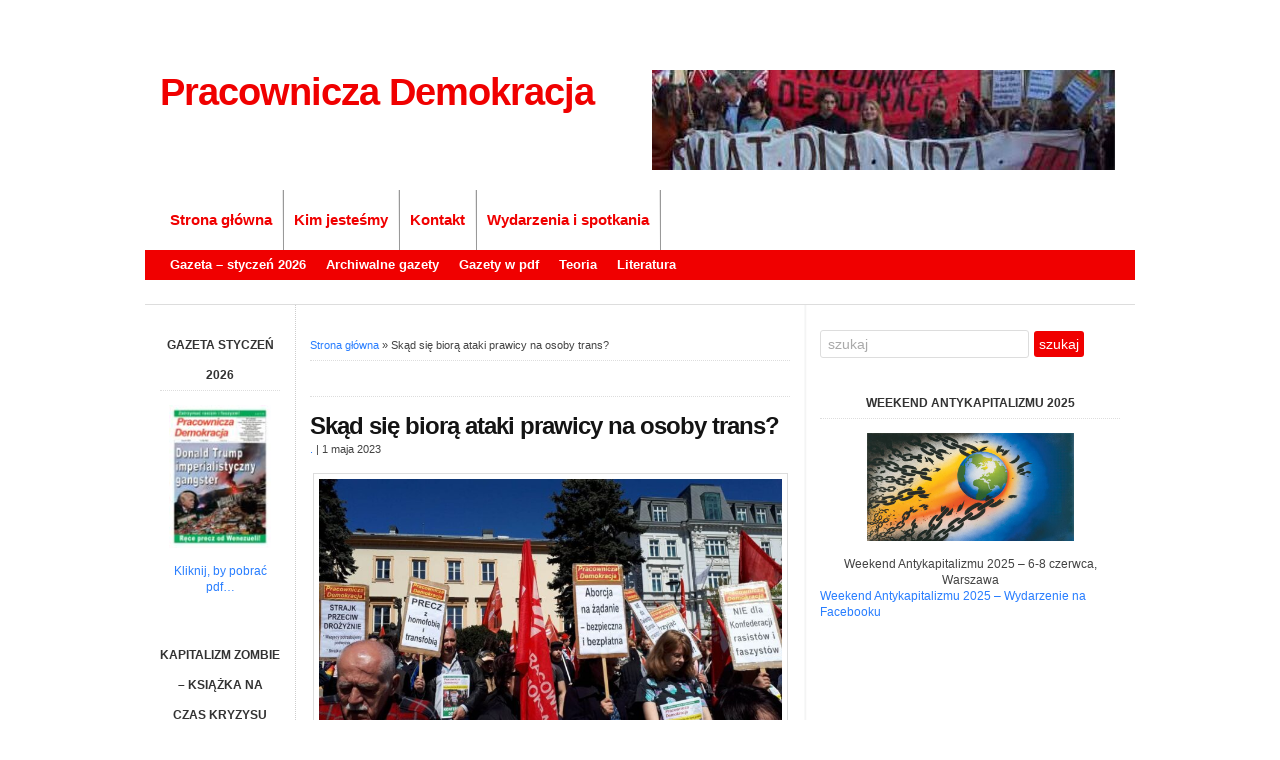

--- FILE ---
content_type: text/html; charset=UTF-8
request_url: https://pracowniczademokracja.org/?p=9345
body_size: 18936
content:
<!DOCTYPE html PUBLIC "-//W3C//DTD XHTML 1.0 Transitional//EN" "http://www.w3.org/TR/xhtml1/DTD/xhtml1-transitional.dtd">

<html xmlns="http://www.w3.org/1999/xhtml">

<head profile="http://gmpg.org/xfn/11">

<meta http-equiv="Content-Type" content="text/html; charset=UTF-8" />
	<meta name="viewport" content="width=device-width">
<title>Skąd się biorą ataki prawicy na osoby trans? - Pracownicza Demokracja  : Pracownicza Demokracja</title>

<link rel="stylesheet" href="https://pracowniczademokracja.org/wp-content/themes/wp-elegance4/style.css" type="text/css" media="screen" />

<link rel="pingback" href="https://pracowniczademokracja.org/xmlrpc.php" />


<meta name='robots' content='index, follow, max-image-preview:large, max-snippet:-1, max-video-preview:-1' />

	<!-- This site is optimized with the Yoast SEO plugin v26.7 - https://yoast.com/wordpress/plugins/seo/ -->
	<link rel="canonical" href="https://pracowniczademokracja.org/?p=9345" />
	<meta property="og:locale" content="pl_PL" />
	<meta property="og:type" content="article" />
	<meta property="og:title" content="Skąd się biorą ataki prawicy na osoby trans? - Pracownicza Demokracja" />
	<meta property="og:description" content="Jak prawica wyruszyła na wojnę z osobami transpłciowymi W ostatnich latach mniejszości seksualne w wielu państwach zdołały wywalczyć dla siebie korzystne zmiany w ustawodawstwach krajowych, polegające m.in. na legalizacji małżeństw jednopłciowych czy przyznaniu parom jednopłciowym prawa do adopcji dzieci. W Stanach Zjednoczonych takim przełomowym wydarzeniem było orzeczenie Sądu Najwyższego Stanów Zjednoczonych sprzed siedmiu lat uznające [&hellip;]" />
	<meta property="og:url" content="https://pracowniczademokracja.org/?p=9345" />
	<meta property="og:site_name" content="Pracownicza Demokracja" />
	<meta property="article:published_time" content="2023-05-01T21:52:00+00:00" />
	<meta property="article:modified_time" content="2023-05-08T20:55:57+00:00" />
	<meta property="og:image" content="https://pracowniczademokracja.org/wp-content/uploads/2023/05/1Maja.Warszawa.03.05.2023.jpg" />
	<meta property="og:image:width" content="1585" />
	<meta property="og:image:height" content="972" />
	<meta property="og:image:type" content="image/jpeg" />
	<meta name="author" content="." />
	<meta name="twitter:card" content="summary_large_image" />
	<meta name="twitter:label1" content="Napisane przez" />
	<meta name="twitter:data1" content="." />
	<meta name="twitter:label2" content="Szacowany czas czytania" />
	<meta name="twitter:data2" content="8 minut" />
	<script type="application/ld+json" class="yoast-schema-graph">{"@context":"https://schema.org","@graph":[{"@type":"Article","@id":"https://pracowniczademokracja.org/?p=9345#article","isPartOf":{"@id":"https://pracowniczademokracja.org/?p=9345"},"author":{"name":".","@id":"https://pracowniczademokracja.org/#/schema/person/111010f0277257eac5a64dace1cd1ad8"},"headline":"Skąd się biorą ataki prawicy na osoby trans?","datePublished":"2023-05-01T21:52:00+00:00","dateModified":"2023-05-08T20:55:57+00:00","mainEntityOfPage":{"@id":"https://pracowniczademokracja.org/?p=9345"},"wordCount":1549,"image":{"@id":"https://pracowniczademokracja.org/?p=9345#primaryimage"},"thumbnailUrl":"https://pracowniczademokracja.org/wp-content/uploads/2023/05/1Maja.Warszawa.03.05.2023.jpg","keywords":["Featured"],"articleSection":["Gazeta - maj 2023"],"inLanguage":"pl-PL"},{"@type":"WebPage","@id":"https://pracowniczademokracja.org/?p=9345","url":"https://pracowniczademokracja.org/?p=9345","name":"Skąd się biorą ataki prawicy na osoby trans? - Pracownicza Demokracja","isPartOf":{"@id":"https://pracowniczademokracja.org/#website"},"primaryImageOfPage":{"@id":"https://pracowniczademokracja.org/?p=9345#primaryimage"},"image":{"@id":"https://pracowniczademokracja.org/?p=9345#primaryimage"},"thumbnailUrl":"https://pracowniczademokracja.org/wp-content/uploads/2023/05/1Maja.Warszawa.03.05.2023.jpg","datePublished":"2023-05-01T21:52:00+00:00","dateModified":"2023-05-08T20:55:57+00:00","author":{"@id":"https://pracowniczademokracja.org/#/schema/person/111010f0277257eac5a64dace1cd1ad8"},"breadcrumb":{"@id":"https://pracowniczademokracja.org/?p=9345#breadcrumb"},"inLanguage":"pl-PL","potentialAction":[{"@type":"ReadAction","target":["https://pracowniczademokracja.org/?p=9345"]}]},{"@type":"ImageObject","inLanguage":"pl-PL","@id":"https://pracowniczademokracja.org/?p=9345#primaryimage","url":"https://pracowniczademokracja.org/wp-content/uploads/2023/05/1Maja.Warszawa.03.05.2023.jpg","contentUrl":"https://pracowniczademokracja.org/wp-content/uploads/2023/05/1Maja.Warszawa.03.05.2023.jpg","width":1585,"height":972},{"@type":"BreadcrumbList","@id":"https://pracowniczademokracja.org/?p=9345#breadcrumb","itemListElement":[{"@type":"ListItem","position":1,"name":"Strona główna","item":"https://pracowniczademokracja.org/"},{"@type":"ListItem","position":2,"name":"Skąd się biorą ataki prawicy na osoby trans?"}]},{"@type":"WebSite","@id":"https://pracowniczademokracja.org/#website","url":"https://pracowniczademokracja.org/","name":"Pracownicza Demokracja","description":"","potentialAction":[{"@type":"SearchAction","target":{"@type":"EntryPoint","urlTemplate":"https://pracowniczademokracja.org/?s={search_term_string}"},"query-input":{"@type":"PropertyValueSpecification","valueRequired":true,"valueName":"search_term_string"}}],"inLanguage":"pl-PL"},{"@type":"Person","@id":"https://pracowniczademokracja.org/#/schema/person/111010f0277257eac5a64dace1cd1ad8","name":".","url":"https://pracowniczademokracja.org/?author=1"}]}</script>
	<!-- / Yoast SEO plugin. -->


<link rel="alternate" type="application/rss+xml" title="Pracownicza Demokracja &raquo; Kanał z wpisami" href="https://pracowniczademokracja.org/?feed=rss2" />
<link rel="alternate" type="application/rss+xml" title="Pracownicza Demokracja &raquo; Kanał z komentarzami" href="https://pracowniczademokracja.org/?feed=comments-rss2" />
<link rel="alternate" title="oEmbed (JSON)" type="application/json+oembed" href="https://pracowniczademokracja.org/index.php?rest_route=%2Foembed%2F1.0%2Fembed&#038;url=https%3A%2F%2Fpracowniczademokracja.org%2F%3Fp%3D9345" />
<link rel="alternate" title="oEmbed (XML)" type="text/xml+oembed" href="https://pracowniczademokracja.org/index.php?rest_route=%2Foembed%2F1.0%2Fembed&#038;url=https%3A%2F%2Fpracowniczademokracja.org%2F%3Fp%3D9345&#038;format=xml" />
<style id='wp-img-auto-sizes-contain-inline-css' type='text/css'>
img:is([sizes=auto i],[sizes^="auto," i]){contain-intrinsic-size:3000px 1500px}
/*# sourceURL=wp-img-auto-sizes-contain-inline-css */
</style>
<style id='wp-emoji-styles-inline-css' type='text/css'>

	img.wp-smiley, img.emoji {
		display: inline !important;
		border: none !important;
		box-shadow: none !important;
		height: 1em !important;
		width: 1em !important;
		margin: 0 0.07em !important;
		vertical-align: -0.1em !important;
		background: none !important;
		padding: 0 !important;
	}
/*# sourceURL=wp-emoji-styles-inline-css */
</style>
<style id='wp-block-library-inline-css' type='text/css'>
:root{--wp-block-synced-color:#7a00df;--wp-block-synced-color--rgb:122,0,223;--wp-bound-block-color:var(--wp-block-synced-color);--wp-editor-canvas-background:#ddd;--wp-admin-theme-color:#007cba;--wp-admin-theme-color--rgb:0,124,186;--wp-admin-theme-color-darker-10:#006ba1;--wp-admin-theme-color-darker-10--rgb:0,107,160.5;--wp-admin-theme-color-darker-20:#005a87;--wp-admin-theme-color-darker-20--rgb:0,90,135;--wp-admin-border-width-focus:2px}@media (min-resolution:192dpi){:root{--wp-admin-border-width-focus:1.5px}}.wp-element-button{cursor:pointer}:root .has-very-light-gray-background-color{background-color:#eee}:root .has-very-dark-gray-background-color{background-color:#313131}:root .has-very-light-gray-color{color:#eee}:root .has-very-dark-gray-color{color:#313131}:root .has-vivid-green-cyan-to-vivid-cyan-blue-gradient-background{background:linear-gradient(135deg,#00d084,#0693e3)}:root .has-purple-crush-gradient-background{background:linear-gradient(135deg,#34e2e4,#4721fb 50%,#ab1dfe)}:root .has-hazy-dawn-gradient-background{background:linear-gradient(135deg,#faaca8,#dad0ec)}:root .has-subdued-olive-gradient-background{background:linear-gradient(135deg,#fafae1,#67a671)}:root .has-atomic-cream-gradient-background{background:linear-gradient(135deg,#fdd79a,#004a59)}:root .has-nightshade-gradient-background{background:linear-gradient(135deg,#330968,#31cdcf)}:root .has-midnight-gradient-background{background:linear-gradient(135deg,#020381,#2874fc)}:root{--wp--preset--font-size--normal:16px;--wp--preset--font-size--huge:42px}.has-regular-font-size{font-size:1em}.has-larger-font-size{font-size:2.625em}.has-normal-font-size{font-size:var(--wp--preset--font-size--normal)}.has-huge-font-size{font-size:var(--wp--preset--font-size--huge)}.has-text-align-center{text-align:center}.has-text-align-left{text-align:left}.has-text-align-right{text-align:right}.has-fit-text{white-space:nowrap!important}#end-resizable-editor-section{display:none}.aligncenter{clear:both}.items-justified-left{justify-content:flex-start}.items-justified-center{justify-content:center}.items-justified-right{justify-content:flex-end}.items-justified-space-between{justify-content:space-between}.screen-reader-text{border:0;clip-path:inset(50%);height:1px;margin:-1px;overflow:hidden;padding:0;position:absolute;width:1px;word-wrap:normal!important}.screen-reader-text:focus{background-color:#ddd;clip-path:none;color:#444;display:block;font-size:1em;height:auto;left:5px;line-height:normal;padding:15px 23px 14px;text-decoration:none;top:5px;width:auto;z-index:100000}html :where(.has-border-color){border-style:solid}html :where([style*=border-top-color]){border-top-style:solid}html :where([style*=border-right-color]){border-right-style:solid}html :where([style*=border-bottom-color]){border-bottom-style:solid}html :where([style*=border-left-color]){border-left-style:solid}html :where([style*=border-width]){border-style:solid}html :where([style*=border-top-width]){border-top-style:solid}html :where([style*=border-right-width]){border-right-style:solid}html :where([style*=border-bottom-width]){border-bottom-style:solid}html :where([style*=border-left-width]){border-left-style:solid}html :where(img[class*=wp-image-]){height:auto;max-width:100%}:where(figure){margin:0 0 1em}html :where(.is-position-sticky){--wp-admin--admin-bar--position-offset:var(--wp-admin--admin-bar--height,0px)}@media screen and (max-width:600px){html :where(.is-position-sticky){--wp-admin--admin-bar--position-offset:0px}}

/*# sourceURL=wp-block-library-inline-css */
</style><style id='wp-block-image-inline-css' type='text/css'>
.wp-block-image>a,.wp-block-image>figure>a{display:inline-block}.wp-block-image img{box-sizing:border-box;height:auto;max-width:100%;vertical-align:bottom}@media not (prefers-reduced-motion){.wp-block-image img.hide{visibility:hidden}.wp-block-image img.show{animation:show-content-image .4s}}.wp-block-image[style*=border-radius] img,.wp-block-image[style*=border-radius]>a{border-radius:inherit}.wp-block-image.has-custom-border img{box-sizing:border-box}.wp-block-image.aligncenter{text-align:center}.wp-block-image.alignfull>a,.wp-block-image.alignwide>a{width:100%}.wp-block-image.alignfull img,.wp-block-image.alignwide img{height:auto;width:100%}.wp-block-image .aligncenter,.wp-block-image .alignleft,.wp-block-image .alignright,.wp-block-image.aligncenter,.wp-block-image.alignleft,.wp-block-image.alignright{display:table}.wp-block-image .aligncenter>figcaption,.wp-block-image .alignleft>figcaption,.wp-block-image .alignright>figcaption,.wp-block-image.aligncenter>figcaption,.wp-block-image.alignleft>figcaption,.wp-block-image.alignright>figcaption{caption-side:bottom;display:table-caption}.wp-block-image .alignleft{float:left;margin:.5em 1em .5em 0}.wp-block-image .alignright{float:right;margin:.5em 0 .5em 1em}.wp-block-image .aligncenter{margin-left:auto;margin-right:auto}.wp-block-image :where(figcaption){margin-bottom:1em;margin-top:.5em}.wp-block-image.is-style-circle-mask img{border-radius:9999px}@supports ((-webkit-mask-image:none) or (mask-image:none)) or (-webkit-mask-image:none){.wp-block-image.is-style-circle-mask img{border-radius:0;-webkit-mask-image:url('data:image/svg+xml;utf8,<svg viewBox="0 0 100 100" xmlns="http://www.w3.org/2000/svg"><circle cx="50" cy="50" r="50"/></svg>');mask-image:url('data:image/svg+xml;utf8,<svg viewBox="0 0 100 100" xmlns="http://www.w3.org/2000/svg"><circle cx="50" cy="50" r="50"/></svg>');mask-mode:alpha;-webkit-mask-position:center;mask-position:center;-webkit-mask-repeat:no-repeat;mask-repeat:no-repeat;-webkit-mask-size:contain;mask-size:contain}}:root :where(.wp-block-image.is-style-rounded img,.wp-block-image .is-style-rounded img){border-radius:9999px}.wp-block-image figure{margin:0}.wp-lightbox-container{display:flex;flex-direction:column;position:relative}.wp-lightbox-container img{cursor:zoom-in}.wp-lightbox-container img:hover+button{opacity:1}.wp-lightbox-container button{align-items:center;backdrop-filter:blur(16px) saturate(180%);background-color:#5a5a5a40;border:none;border-radius:4px;cursor:zoom-in;display:flex;height:20px;justify-content:center;opacity:0;padding:0;position:absolute;right:16px;text-align:center;top:16px;width:20px;z-index:100}@media not (prefers-reduced-motion){.wp-lightbox-container button{transition:opacity .2s ease}}.wp-lightbox-container button:focus-visible{outline:3px auto #5a5a5a40;outline:3px auto -webkit-focus-ring-color;outline-offset:3px}.wp-lightbox-container button:hover{cursor:pointer;opacity:1}.wp-lightbox-container button:focus{opacity:1}.wp-lightbox-container button:focus,.wp-lightbox-container button:hover,.wp-lightbox-container button:not(:hover):not(:active):not(.has-background){background-color:#5a5a5a40;border:none}.wp-lightbox-overlay{box-sizing:border-box;cursor:zoom-out;height:100vh;left:0;overflow:hidden;position:fixed;top:0;visibility:hidden;width:100%;z-index:100000}.wp-lightbox-overlay .close-button{align-items:center;cursor:pointer;display:flex;justify-content:center;min-height:40px;min-width:40px;padding:0;position:absolute;right:calc(env(safe-area-inset-right) + 16px);top:calc(env(safe-area-inset-top) + 16px);z-index:5000000}.wp-lightbox-overlay .close-button:focus,.wp-lightbox-overlay .close-button:hover,.wp-lightbox-overlay .close-button:not(:hover):not(:active):not(.has-background){background:none;border:none}.wp-lightbox-overlay .lightbox-image-container{height:var(--wp--lightbox-container-height);left:50%;overflow:hidden;position:absolute;top:50%;transform:translate(-50%,-50%);transform-origin:top left;width:var(--wp--lightbox-container-width);z-index:9999999999}.wp-lightbox-overlay .wp-block-image{align-items:center;box-sizing:border-box;display:flex;height:100%;justify-content:center;margin:0;position:relative;transform-origin:0 0;width:100%;z-index:3000000}.wp-lightbox-overlay .wp-block-image img{height:var(--wp--lightbox-image-height);min-height:var(--wp--lightbox-image-height);min-width:var(--wp--lightbox-image-width);width:var(--wp--lightbox-image-width)}.wp-lightbox-overlay .wp-block-image figcaption{display:none}.wp-lightbox-overlay button{background:none;border:none}.wp-lightbox-overlay .scrim{background-color:#fff;height:100%;opacity:.9;position:absolute;width:100%;z-index:2000000}.wp-lightbox-overlay.active{visibility:visible}@media not (prefers-reduced-motion){.wp-lightbox-overlay.active{animation:turn-on-visibility .25s both}.wp-lightbox-overlay.active img{animation:turn-on-visibility .35s both}.wp-lightbox-overlay.show-closing-animation:not(.active){animation:turn-off-visibility .35s both}.wp-lightbox-overlay.show-closing-animation:not(.active) img{animation:turn-off-visibility .25s both}.wp-lightbox-overlay.zoom.active{animation:none;opacity:1;visibility:visible}.wp-lightbox-overlay.zoom.active .lightbox-image-container{animation:lightbox-zoom-in .4s}.wp-lightbox-overlay.zoom.active .lightbox-image-container img{animation:none}.wp-lightbox-overlay.zoom.active .scrim{animation:turn-on-visibility .4s forwards}.wp-lightbox-overlay.zoom.show-closing-animation:not(.active){animation:none}.wp-lightbox-overlay.zoom.show-closing-animation:not(.active) .lightbox-image-container{animation:lightbox-zoom-out .4s}.wp-lightbox-overlay.zoom.show-closing-animation:not(.active) .lightbox-image-container img{animation:none}.wp-lightbox-overlay.zoom.show-closing-animation:not(.active) .scrim{animation:turn-off-visibility .4s forwards}}@keyframes show-content-image{0%{visibility:hidden}99%{visibility:hidden}to{visibility:visible}}@keyframes turn-on-visibility{0%{opacity:0}to{opacity:1}}@keyframes turn-off-visibility{0%{opacity:1;visibility:visible}99%{opacity:0;visibility:visible}to{opacity:0;visibility:hidden}}@keyframes lightbox-zoom-in{0%{transform:translate(calc((-100vw + var(--wp--lightbox-scrollbar-width))/2 + var(--wp--lightbox-initial-left-position)),calc(-50vh + var(--wp--lightbox-initial-top-position))) scale(var(--wp--lightbox-scale))}to{transform:translate(-50%,-50%) scale(1)}}@keyframes lightbox-zoom-out{0%{transform:translate(-50%,-50%) scale(1);visibility:visible}99%{visibility:visible}to{transform:translate(calc((-100vw + var(--wp--lightbox-scrollbar-width))/2 + var(--wp--lightbox-initial-left-position)),calc(-50vh + var(--wp--lightbox-initial-top-position))) scale(var(--wp--lightbox-scale));visibility:hidden}}
/*# sourceURL=https://pracowniczademokracja.org/wp-includes/blocks/image/style.min.css */
</style>
<style id='global-styles-inline-css' type='text/css'>
:root{--wp--preset--aspect-ratio--square: 1;--wp--preset--aspect-ratio--4-3: 4/3;--wp--preset--aspect-ratio--3-4: 3/4;--wp--preset--aspect-ratio--3-2: 3/2;--wp--preset--aspect-ratio--2-3: 2/3;--wp--preset--aspect-ratio--16-9: 16/9;--wp--preset--aspect-ratio--9-16: 9/16;--wp--preset--color--black: #000000;--wp--preset--color--cyan-bluish-gray: #abb8c3;--wp--preset--color--white: #ffffff;--wp--preset--color--pale-pink: #f78da7;--wp--preset--color--vivid-red: #cf2e2e;--wp--preset--color--luminous-vivid-orange: #ff6900;--wp--preset--color--luminous-vivid-amber: #fcb900;--wp--preset--color--light-green-cyan: #7bdcb5;--wp--preset--color--vivid-green-cyan: #00d084;--wp--preset--color--pale-cyan-blue: #8ed1fc;--wp--preset--color--vivid-cyan-blue: #0693e3;--wp--preset--color--vivid-purple: #9b51e0;--wp--preset--gradient--vivid-cyan-blue-to-vivid-purple: linear-gradient(135deg,rgb(6,147,227) 0%,rgb(155,81,224) 100%);--wp--preset--gradient--light-green-cyan-to-vivid-green-cyan: linear-gradient(135deg,rgb(122,220,180) 0%,rgb(0,208,130) 100%);--wp--preset--gradient--luminous-vivid-amber-to-luminous-vivid-orange: linear-gradient(135deg,rgb(252,185,0) 0%,rgb(255,105,0) 100%);--wp--preset--gradient--luminous-vivid-orange-to-vivid-red: linear-gradient(135deg,rgb(255,105,0) 0%,rgb(207,46,46) 100%);--wp--preset--gradient--very-light-gray-to-cyan-bluish-gray: linear-gradient(135deg,rgb(238,238,238) 0%,rgb(169,184,195) 100%);--wp--preset--gradient--cool-to-warm-spectrum: linear-gradient(135deg,rgb(74,234,220) 0%,rgb(151,120,209) 20%,rgb(207,42,186) 40%,rgb(238,44,130) 60%,rgb(251,105,98) 80%,rgb(254,248,76) 100%);--wp--preset--gradient--blush-light-purple: linear-gradient(135deg,rgb(255,206,236) 0%,rgb(152,150,240) 100%);--wp--preset--gradient--blush-bordeaux: linear-gradient(135deg,rgb(254,205,165) 0%,rgb(254,45,45) 50%,rgb(107,0,62) 100%);--wp--preset--gradient--luminous-dusk: linear-gradient(135deg,rgb(255,203,112) 0%,rgb(199,81,192) 50%,rgb(65,88,208) 100%);--wp--preset--gradient--pale-ocean: linear-gradient(135deg,rgb(255,245,203) 0%,rgb(182,227,212) 50%,rgb(51,167,181) 100%);--wp--preset--gradient--electric-grass: linear-gradient(135deg,rgb(202,248,128) 0%,rgb(113,206,126) 100%);--wp--preset--gradient--midnight: linear-gradient(135deg,rgb(2,3,129) 0%,rgb(40,116,252) 100%);--wp--preset--font-size--small: 13px;--wp--preset--font-size--medium: 20px;--wp--preset--font-size--large: 36px;--wp--preset--font-size--x-large: 42px;--wp--preset--spacing--20: 0.44rem;--wp--preset--spacing--30: 0.67rem;--wp--preset--spacing--40: 1rem;--wp--preset--spacing--50: 1.5rem;--wp--preset--spacing--60: 2.25rem;--wp--preset--spacing--70: 3.38rem;--wp--preset--spacing--80: 5.06rem;--wp--preset--shadow--natural: 6px 6px 9px rgba(0, 0, 0, 0.2);--wp--preset--shadow--deep: 12px 12px 50px rgba(0, 0, 0, 0.4);--wp--preset--shadow--sharp: 6px 6px 0px rgba(0, 0, 0, 0.2);--wp--preset--shadow--outlined: 6px 6px 0px -3px rgb(255, 255, 255), 6px 6px rgb(0, 0, 0);--wp--preset--shadow--crisp: 6px 6px 0px rgb(0, 0, 0);}:where(.is-layout-flex){gap: 0.5em;}:where(.is-layout-grid){gap: 0.5em;}body .is-layout-flex{display: flex;}.is-layout-flex{flex-wrap: wrap;align-items: center;}.is-layout-flex > :is(*, div){margin: 0;}body .is-layout-grid{display: grid;}.is-layout-grid > :is(*, div){margin: 0;}:where(.wp-block-columns.is-layout-flex){gap: 2em;}:where(.wp-block-columns.is-layout-grid){gap: 2em;}:where(.wp-block-post-template.is-layout-flex){gap: 1.25em;}:where(.wp-block-post-template.is-layout-grid){gap: 1.25em;}.has-black-color{color: var(--wp--preset--color--black) !important;}.has-cyan-bluish-gray-color{color: var(--wp--preset--color--cyan-bluish-gray) !important;}.has-white-color{color: var(--wp--preset--color--white) !important;}.has-pale-pink-color{color: var(--wp--preset--color--pale-pink) !important;}.has-vivid-red-color{color: var(--wp--preset--color--vivid-red) !important;}.has-luminous-vivid-orange-color{color: var(--wp--preset--color--luminous-vivid-orange) !important;}.has-luminous-vivid-amber-color{color: var(--wp--preset--color--luminous-vivid-amber) !important;}.has-light-green-cyan-color{color: var(--wp--preset--color--light-green-cyan) !important;}.has-vivid-green-cyan-color{color: var(--wp--preset--color--vivid-green-cyan) !important;}.has-pale-cyan-blue-color{color: var(--wp--preset--color--pale-cyan-blue) !important;}.has-vivid-cyan-blue-color{color: var(--wp--preset--color--vivid-cyan-blue) !important;}.has-vivid-purple-color{color: var(--wp--preset--color--vivid-purple) !important;}.has-black-background-color{background-color: var(--wp--preset--color--black) !important;}.has-cyan-bluish-gray-background-color{background-color: var(--wp--preset--color--cyan-bluish-gray) !important;}.has-white-background-color{background-color: var(--wp--preset--color--white) !important;}.has-pale-pink-background-color{background-color: var(--wp--preset--color--pale-pink) !important;}.has-vivid-red-background-color{background-color: var(--wp--preset--color--vivid-red) !important;}.has-luminous-vivid-orange-background-color{background-color: var(--wp--preset--color--luminous-vivid-orange) !important;}.has-luminous-vivid-amber-background-color{background-color: var(--wp--preset--color--luminous-vivid-amber) !important;}.has-light-green-cyan-background-color{background-color: var(--wp--preset--color--light-green-cyan) !important;}.has-vivid-green-cyan-background-color{background-color: var(--wp--preset--color--vivid-green-cyan) !important;}.has-pale-cyan-blue-background-color{background-color: var(--wp--preset--color--pale-cyan-blue) !important;}.has-vivid-cyan-blue-background-color{background-color: var(--wp--preset--color--vivid-cyan-blue) !important;}.has-vivid-purple-background-color{background-color: var(--wp--preset--color--vivid-purple) !important;}.has-black-border-color{border-color: var(--wp--preset--color--black) !important;}.has-cyan-bluish-gray-border-color{border-color: var(--wp--preset--color--cyan-bluish-gray) !important;}.has-white-border-color{border-color: var(--wp--preset--color--white) !important;}.has-pale-pink-border-color{border-color: var(--wp--preset--color--pale-pink) !important;}.has-vivid-red-border-color{border-color: var(--wp--preset--color--vivid-red) !important;}.has-luminous-vivid-orange-border-color{border-color: var(--wp--preset--color--luminous-vivid-orange) !important;}.has-luminous-vivid-amber-border-color{border-color: var(--wp--preset--color--luminous-vivid-amber) !important;}.has-light-green-cyan-border-color{border-color: var(--wp--preset--color--light-green-cyan) !important;}.has-vivid-green-cyan-border-color{border-color: var(--wp--preset--color--vivid-green-cyan) !important;}.has-pale-cyan-blue-border-color{border-color: var(--wp--preset--color--pale-cyan-blue) !important;}.has-vivid-cyan-blue-border-color{border-color: var(--wp--preset--color--vivid-cyan-blue) !important;}.has-vivid-purple-border-color{border-color: var(--wp--preset--color--vivid-purple) !important;}.has-vivid-cyan-blue-to-vivid-purple-gradient-background{background: var(--wp--preset--gradient--vivid-cyan-blue-to-vivid-purple) !important;}.has-light-green-cyan-to-vivid-green-cyan-gradient-background{background: var(--wp--preset--gradient--light-green-cyan-to-vivid-green-cyan) !important;}.has-luminous-vivid-amber-to-luminous-vivid-orange-gradient-background{background: var(--wp--preset--gradient--luminous-vivid-amber-to-luminous-vivid-orange) !important;}.has-luminous-vivid-orange-to-vivid-red-gradient-background{background: var(--wp--preset--gradient--luminous-vivid-orange-to-vivid-red) !important;}.has-very-light-gray-to-cyan-bluish-gray-gradient-background{background: var(--wp--preset--gradient--very-light-gray-to-cyan-bluish-gray) !important;}.has-cool-to-warm-spectrum-gradient-background{background: var(--wp--preset--gradient--cool-to-warm-spectrum) !important;}.has-blush-light-purple-gradient-background{background: var(--wp--preset--gradient--blush-light-purple) !important;}.has-blush-bordeaux-gradient-background{background: var(--wp--preset--gradient--blush-bordeaux) !important;}.has-luminous-dusk-gradient-background{background: var(--wp--preset--gradient--luminous-dusk) !important;}.has-pale-ocean-gradient-background{background: var(--wp--preset--gradient--pale-ocean) !important;}.has-electric-grass-gradient-background{background: var(--wp--preset--gradient--electric-grass) !important;}.has-midnight-gradient-background{background: var(--wp--preset--gradient--midnight) !important;}.has-small-font-size{font-size: var(--wp--preset--font-size--small) !important;}.has-medium-font-size{font-size: var(--wp--preset--font-size--medium) !important;}.has-large-font-size{font-size: var(--wp--preset--font-size--large) !important;}.has-x-large-font-size{font-size: var(--wp--preset--font-size--x-large) !important;}
/*# sourceURL=global-styles-inline-css */
</style>

<style id='classic-theme-styles-inline-css' type='text/css'>
/*! This file is auto-generated */
.wp-block-button__link{color:#fff;background-color:#32373c;border-radius:9999px;box-shadow:none;text-decoration:none;padding:calc(.667em + 2px) calc(1.333em + 2px);font-size:1.125em}.wp-block-file__button{background:#32373c;color:#fff;text-decoration:none}
/*# sourceURL=/wp-includes/css/classic-themes.min.css */
</style>
<link rel='stylesheet' id='sccss_style-css' href='https://pracowniczademokracja.org/?sccss=1&#038;ver=6.9' type='text/css' media='all' />
<link rel='stylesheet' id='wp-block-paragraph-css' href='https://pracowniczademokracja.org/wp-includes/blocks/paragraph/style.min.css?ver=6.9' type='text/css' media='all' />
<link rel='stylesheet' id='csshero-main-stylesheet-css' href='https://pracowniczademokracja.org/wp-content/uploads/2021/03/csshero-static-style-wp-elegance.css?ver=3' type='text/css' media='all' />
<script type="text/javascript" src="https://pracowniczademokracja.org/wp-includes/js/jquery/jquery.min.js?ver=3.7.1" id="jquery-core-js"></script>
<script type="text/javascript" src="https://pracowniczademokracja.org/wp-includes/js/jquery/jquery-migrate.min.js?ver=3.4.1" id="jquery-migrate-js"></script>
<script type="text/javascript" src="https://pracowniczademokracja.org/wp-content/themes/wp-elegance4/js/jquery.cycle.js?ver=6.9" id="jquery.cycle-js"></script>
<script type="text/javascript" src="https://pracowniczademokracja.org/wp-content/themes/wp-elegance4/js/slideshow.js?ver=6.9" id="slideshow-js"></script>
<script type="text/javascript" src="https://pracowniczademokracja.org/wp-content/themes/wp-elegance4/js/external.js?ver=6.9" id="external-js"></script>
<script type="text/javascript" src="https://pracowniczademokracja.org/wp-content/themes/wp-elegance4/js/suckerfish.js?ver=6.9" id="suckerfish-js"></script>
<script type="text/javascript" src="https://pracowniczademokracja.org/wp-content/themes/wp-elegance4/js/suckerfish-cat.js?ver=6.9" id="suckerfish-cat-js"></script>
<link rel="https://api.w.org/" href="https://pracowniczademokracja.org/index.php?rest_route=/" /><link rel="alternate" title="JSON" type="application/json" href="https://pracowniczademokracja.org/index.php?rest_route=/wp/v2/posts/9345" /><link rel="EditURI" type="application/rsd+xml" title="RSD" href="https://pracowniczademokracja.org/xmlrpc.php?rsd" />
<meta name="generator" content="WordPress 6.9" />
<link rel='shortlink' href='https://pracowniczademokracja.org/?p=9345' />

<!-- Alternate Stylesheet -->
<link href="https://pracowniczademokracja.org/wp-content/themes/wp-elegance4/styles/default.css" rel="stylesheet" type="text/css" />

<!-- Custom Styles from Theme Setting Page -->
<style type="text/css">
body {background-color:#ffffff;}
a,a:link,a:visited {color:#297eff;}
a:hover,a:active {color:#230aff;}
h1,h2,h3,h4,h5,h6,h7,#sitetitle .title {font-family:Calibri,Arial,sans-serif;font-weight:;}
.post-title a,.post-title a:link,.post-title a:visited {color:#141414;}
.post-title a:hover,.post-title a:active {color:#8f8f8f;}
#sitetitle,#sitetitle .title {text-align:left;}
#sitetitle {float:left;width:460px;}
#sitetitle .title {font-size:38px;font-weight:bold;font-family:Tahoma,Verdana,sans-serif;}
#sitetitle .description, #sitetitle .title, #sitetitle .title a {color:#f00000;}
#head-content {padding-right:15px;padding-left:15px;width:960px;background-color:#ffffff;}
#head-content {height:1;}
#topnav,#topnav ul ul a {font-weight:bold;background:#ffffff;}
#topnav ul a,#topnav ul ul a {color:#f00000;}
#topnav ul a:hover,#topnav ul ul a:hover {background-color:#999999;}
#catnav,#catnav ul ul a {font-size:10pt;font-weight:bold;background:#f00000;}
#catnav ul a,#catnav ul ul a {color:#ffffff;}
#catnav ul a:hover,#catnav ul ul a:hover {color:#ffffff;}
#catnav ul a:hover,#catnav ul ul a:hover {background-color:#c4c4c4;}
#page,#footer-widgets,#home-top #slideshow,.banner728-container,.banner728-container.bottom {background-color:#ffffff;}
#searchform #submitbutton,p.email-form .subbutton,a.more-link,a.more-link:link,a.more-link:visited,a.comment-reply-link,a.comment-reply-link:link,a.comment-reply-link:visited,#commentform input#submit,.archive-tabs a,.archive-tabs a:link,.archive-tabs a:visited {background-color:#f00000;}
#searchform #submitbutton:hover,p.email-form .subbutton:hover,a.more-link:hover,a.more-link:active,a.comment-reply-link:hover,a.comment-reply-link:active,#commentform input#submit:hover,.archive-tabs a:hover,.archive-tabs a:active,.archive-tabs .ui-tabs-selected a {background-color:#474747;}
#footer {background:#000000;font-size:10pt;}
</style>

<!-- Styles from custom.css -->
<link href="https://pracowniczademokracja.org/wp-content/themes/wp-elegance4/custom.css" rel="stylesheet" type="text/css" />


<!--[if IE 6]>
<link rel="stylesheet" href="https://pracowniczademokracja.org/wp-content/themes/wp-elegance4/ie6.css" type="text/css" media="screen" />
<script type='text/javascript' src='https://pracowniczademokracja.org/wp-content/themes/wp-elegance4/js/pngfix.js'></script>
<![endif]-->

</head>

<body data-rsssl=1 class="wp-singular post-template-default single single-post postid-9345 single-format-standard wp-theme-wp-elegance4 sn-c-sw">

<div class="outer-wrap">

<div id="wrap">

	<div id="header">
		<div id="head-content" class="clearfix">
			<div id="sitetitle">
				<div class="title"><a href="https://pracowniczademokracja.org">Pracownicza Demokracja</a></div> 
				<div class="description"></div>
			</div>
			<div class="head-banner468">
	<img src='https://pracowniczademokracja.home.pl/autoinstalator/wordpress/wp-content/uploads/2012/02/banner.proba_.2.jpg' alt='banner ad' /></div>
		</div>
	</div>

	<div id="topnav">
		<div class="limit clearfix">
						<div class="menu-topnav-container"><ul id="menu-topnav" class="menu"><li id="menu-item-196" class="menu-item menu-item-type-custom menu-item-object-custom menu-item-196"><a href="http://pracowniczademokracja.home.pl/autoinstalator/wordpress/">Strona główna</a></li>
<li id="menu-item-377" class="menu-item menu-item-type-post_type menu-item-object-page menu-item-377"><a href="https://pracowniczademokracja.org/?page_id=372">Kim jesteśmy</a></li>
<li id="menu-item-378" class="menu-item menu-item-type-taxonomy menu-item-object-category menu-item-378"><a href="https://pracowniczademokracja.org/?cat=3">Kontakt</a></li>
<li id="menu-item-574" class="menu-item menu-item-type-taxonomy menu-item-object-category menu-item-574"><a href="https://pracowniczademokracja.org/?cat=11">Wydarzenia i spotkania</a></li>
</ul></div>								</div>
	</div>

		<div id="catnav">
		<div class="limit clearfix">
						<div class="menu-catnav-container"><ul id="menu-catnav" class="menu"><li id="menu-item-11376" class="menu-item menu-item-type-taxonomy menu-item-object-category menu-item-11376"><a href="https://pracowniczademokracja.org/?cat=348">Gazeta &#8211; styczeń 2026</a></li>
<li id="menu-item-354" class="menu-item menu-item-type-taxonomy menu-item-object-category menu-item-has-children menu-item-354"><a href="https://pracowniczademokracja.org/?cat=22">Archiwalne gazety</a>
<ul class="sub-menu">
	<li id="menu-item-11287" class="menu-item menu-item-type-taxonomy menu-item-object-category menu-item-11287"><a href="https://pracowniczademokracja.org/?cat=345">Gazeta &#8211; grudzień 2025</a></li>
	<li id="menu-item-11254" class="menu-item menu-item-type-taxonomy menu-item-object-category menu-item-11254"><a href="https://pracowniczademokracja.org/?cat=342">Gazeta &#8211; listopad 2025</a></li>
	<li id="menu-item-11177" class="menu-item menu-item-type-taxonomy menu-item-object-category menu-item-11177"><a href="https://pracowniczademokracja.org/?cat=339">Gazeta &#8211; październik 2025</a></li>
	<li id="menu-item-11132" class="menu-item menu-item-type-taxonomy menu-item-object-category menu-item-11132"><a href="https://pracowniczademokracja.org/?cat=336">Gazeta &#8211; wrzesień 2025</a></li>
	<li id="menu-item-11048" class="menu-item menu-item-type-taxonomy menu-item-object-category menu-item-11048"><a href="https://pracowniczademokracja.org/?cat=333">Gazeta &#8211; lipiec-sierpień 2025</a></li>
	<li id="menu-item-10991" class="menu-item menu-item-type-taxonomy menu-item-object-category menu-item-10991"><a href="https://pracowniczademokracja.org/?cat=330">Gazeta &#8211; czerwiec 2025</a></li>
	<li id="menu-item-10900" class="menu-item menu-item-type-taxonomy menu-item-object-category menu-item-10900"><a href="https://pracowniczademokracja.org/?cat=327">Gazeta &#8211; maj 2025</a></li>
	<li id="menu-item-10876" class="menu-item menu-item-type-taxonomy menu-item-object-category menu-item-10876"><a href="https://pracowniczademokracja.org/?cat=324">Gazeta &#8211; kwiecień 2025</a></li>
	<li id="menu-item-10794" class="menu-item menu-item-type-taxonomy menu-item-object-category menu-item-10794"><a href="https://pracowniczademokracja.org/?cat=321">Gazeta &#8211; marzec 2025</a></li>
	<li id="menu-item-10733" class="menu-item menu-item-type-taxonomy menu-item-object-category menu-item-10733"><a href="https://pracowniczademokracja.org/?cat=319">Gazeta &#8211; luty 2025</a></li>
	<li id="menu-item-10669" class="menu-item menu-item-type-taxonomy menu-item-object-category menu-item-10669"><a href="https://pracowniczademokracja.org/?cat=316">Gazeta &#8211; styczeń 2025</a></li>
	<li id="menu-item-10601" class="menu-item menu-item-type-taxonomy menu-item-object-category menu-item-10601"><a href="https://pracowniczademokracja.org/?cat=312">Gazeta &#8211; grudzień 2024</a></li>
	<li id="menu-item-10518" class="menu-item menu-item-type-taxonomy menu-item-object-category menu-item-10518"><a href="https://pracowniczademokracja.org/?cat=309">Gazeta &#8211; listopad 2024</a></li>
	<li id="menu-item-10463" class="menu-item menu-item-type-taxonomy menu-item-object-category menu-item-10463"><a href="https://pracowniczademokracja.org/?cat=306">Gazeta &#8211; październik 2024</a></li>
	<li id="menu-item-10403" class="menu-item menu-item-type-taxonomy menu-item-object-category menu-item-10403"><a href="https://pracowniczademokracja.org/?cat=303">Gazeta &#8211; wrzesień 2024</a></li>
	<li id="menu-item-10331" class="menu-item menu-item-type-taxonomy menu-item-object-category menu-item-10331"><a href="https://pracowniczademokracja.org/?cat=300">Gazeta &#8211; lipiec-sierpień 2024</a></li>
	<li id="menu-item-10237" class="menu-item menu-item-type-taxonomy menu-item-object-category menu-item-10237"><a href="https://pracowniczademokracja.org/?cat=297">Gazeta &#8211; czerwiec 2024</a></li>
	<li id="menu-item-10200" class="menu-item menu-item-type-taxonomy menu-item-object-category menu-item-10200"><a href="https://pracowniczademokracja.org/?cat=293">Gazeta &#8211; maj 2024</a></li>
	<li id="menu-item-10087" class="menu-item menu-item-type-taxonomy menu-item-object-category menu-item-10087"><a href="https://pracowniczademokracja.org/?cat=290">Gazeta &#8211; kwiecień 2024</a></li>
	<li id="menu-item-10036" class="menu-item menu-item-type-taxonomy menu-item-object-category menu-item-10036"><a href="https://pracowniczademokracja.org/?cat=287">Gazeta &#8211; marzec 2024</a></li>
	<li id="menu-item-9940" class="menu-item menu-item-type-taxonomy menu-item-object-category menu-item-9940"><a href="https://pracowniczademokracja.org/?cat=285">Gazeta &#8211; luty 2024</a></li>
	<li id="menu-item-9844" class="menu-item menu-item-type-taxonomy menu-item-object-category menu-item-9844"><a href="https://pracowniczademokracja.org/?cat=282">Gazeta &#8211; styczeń 2024</a></li>
	<li id="menu-item-9790" class="menu-item menu-item-type-taxonomy menu-item-object-category menu-item-9790"><a href="https://pracowniczademokracja.org/?cat=259">Gazeta &#8211; grudzień 2023</a></li>
	<li id="menu-item-9719" class="menu-item menu-item-type-taxonomy menu-item-object-category menu-item-9719"><a href="https://pracowniczademokracja.org/?cat=276">Gazeta &#8211; listopad 2023</a></li>
	<li id="menu-item-9647" class="menu-item menu-item-type-taxonomy menu-item-object-category menu-item-9647"><a href="https://pracowniczademokracja.org/?cat=273">Gazeta &#8211; październik 2023</a></li>
	<li id="menu-item-9562" class="menu-item menu-item-type-taxonomy menu-item-object-category menu-item-9562"><a href="https://pracowniczademokracja.org/?cat=270">Gazeta &#8211; wrzesień 2023</a></li>
	<li id="menu-item-9483" class="menu-item menu-item-type-taxonomy menu-item-object-category menu-item-9483"><a href="https://pracowniczademokracja.org/?cat=268">Gazeta &#8211; lipiec-sierpień 2023</a></li>
	<li id="menu-item-9456" class="menu-item menu-item-type-taxonomy menu-item-object-category menu-item-9456"><a href="https://pracowniczademokracja.org/?cat=265">Gazeta &#8211; czerwiec 2023</a></li>
	<li id="menu-item-9361" class="menu-item menu-item-type-taxonomy menu-item-object-category current-post-ancestor current-menu-parent current-post-parent menu-item-9361"><a href="https://pracowniczademokracja.org/?cat=263">Gazeta &#8211; maj 2023</a></li>
	<li id="menu-item-9300" class="menu-item menu-item-type-taxonomy menu-item-object-category menu-item-9300"><a href="https://pracowniczademokracja.org/?cat=260">Gazeta &#8211; kwiecień 2023</a></li>
	<li id="menu-item-9235" class="menu-item menu-item-type-taxonomy menu-item-object-category menu-item-9235"><a href="https://pracowniczademokracja.org/?cat=256">Gazeta &#8211; marzec 2023</a></li>
	<li id="menu-item-9138" class="menu-item menu-item-type-taxonomy menu-item-object-category menu-item-9138"><a href="https://pracowniczademokracja.org/?cat=253">Gazeta &#8211; luty 2023</a></li>
	<li id="menu-item-9040" class="menu-item menu-item-type-taxonomy menu-item-object-category menu-item-9040"><a href="https://pracowniczademokracja.org/?cat=251">Gazeta &#8211; styczeń 2023</a></li>
	<li id="menu-item-8955" class="menu-item menu-item-type-taxonomy menu-item-object-category menu-item-8955"><a href="https://pracowniczademokracja.org/?cat=248">Gazeta &#8211; grudzień 2022</a></li>
	<li id="menu-item-8905" class="menu-item menu-item-type-taxonomy menu-item-object-category menu-item-8905"><a href="https://pracowniczademokracja.org/?cat=244">Gazeta &#8211; listopad 2022</a></li>
	<li id="menu-item-8843" class="menu-item menu-item-type-taxonomy menu-item-object-category menu-item-8843"><a href="https://pracowniczademokracja.org/?cat=245">Gazeta &#8211; październik 2022</a></li>
	<li id="menu-item-8710" class="menu-item menu-item-type-taxonomy menu-item-object-category menu-item-8710"><a href="https://pracowniczademokracja.org/?cat=239">Gazeta &#8211; lipiec-sierpień 2022</a></li>
	<li id="menu-item-8660" class="menu-item menu-item-type-taxonomy menu-item-object-category menu-item-8660"><a href="https://pracowniczademokracja.org/?cat=237">Gazeta &#8211; czerwiec 2022</a></li>
	<li id="menu-item-8538" class="menu-item menu-item-type-taxonomy menu-item-object-category menu-item-8538"><a href="https://pracowniczademokracja.org/?cat=171">Gazeta ? maj 2020</a></li>
	<li id="menu-item-8602" class="menu-item menu-item-type-taxonomy menu-item-object-category menu-item-8602"><a href="https://pracowniczademokracja.org/?cat=236">Gazeta &#8211; kwiecień 2022</a></li>
	<li id="menu-item-8488" class="menu-item menu-item-type-taxonomy menu-item-object-category menu-item-8488"><a href="https://pracowniczademokracja.org/?cat=220">Gazeta &#8211; marzec 2022</a></li>
	<li id="menu-item-8353" class="menu-item menu-item-type-taxonomy menu-item-object-category menu-item-8353"><a href="https://pracowniczademokracja.org/?cat=218">Gazeta &#8211; luty 2022</a></li>
	<li id="menu-item-8295" class="menu-item menu-item-type-taxonomy menu-item-object-category menu-item-8295"><a href="https://pracowniczademokracja.org/?cat=216">Gazeta &#8211; styczeń 2022</a></li>
	<li id="menu-item-8258" class="menu-item menu-item-type-taxonomy menu-item-object-category menu-item-8258"><a href="https://pracowniczademokracja.org/?cat=215">Gazeta &#8211; grudzień 2021</a></li>
	<li id="menu-item-8228" class="menu-item menu-item-type-taxonomy menu-item-object-category menu-item-8228"><a href="https://pracowniczademokracja.org/?cat=214">Gazeta &#8211; listopad 2021</a></li>
	<li id="menu-item-8043" class="menu-item menu-item-type-taxonomy menu-item-object-category menu-item-8043"><a href="https://pracowniczademokracja.org/?cat=208">Gazeta &#8211; wrzesień 2021</a></li>
	<li id="menu-item-8173" class="menu-item menu-item-type-taxonomy menu-item-object-category menu-item-8173"><a href="https://pracowniczademokracja.org/?cat=211">Gazeta &#8211; październik 2021</a></li>
	<li id="menu-item-8003" class="menu-item menu-item-type-taxonomy menu-item-object-category menu-item-8003"><a href="https://pracowniczademokracja.org/?cat=206">Gazeta &#8211; lipiec-sierpień 2021</a></li>
	<li id="menu-item-7925" class="menu-item menu-item-type-taxonomy menu-item-object-category menu-item-7925"><a href="https://pracowniczademokracja.org/?cat=203">Gazeta &#8211; czerwiec 2021</a></li>
	<li id="menu-item-7865" class="menu-item menu-item-type-taxonomy menu-item-object-category menu-item-7865"><a href="https://pracowniczademokracja.org/?cat=201">Gazeta ? maj 2021</a></li>
	<li id="menu-item-7744" class="menu-item menu-item-type-taxonomy menu-item-object-category menu-item-7744"><a href="https://pracowniczademokracja.org/?cat=199">Gazeta &#8211; kwiecień 2021</a></li>
	<li id="menu-item-7700" class="menu-item menu-item-type-taxonomy menu-item-object-category menu-item-7700"><a href="https://pracowniczademokracja.org/?cat=196">Gazeta &#8211; marzec 2021</a></li>
	<li id="menu-item-7586" class="menu-item menu-item-type-taxonomy menu-item-object-category menu-item-7586"><a href="https://pracowniczademokracja.org/?cat=194">Gazeta &#8211; luty 2021</a></li>
	<li id="menu-item-7534" class="menu-item menu-item-type-taxonomy menu-item-object-category menu-item-7534"><a href="https://pracowniczademokracja.org/?cat=192">Gazeta &#8211; styczeń 2021</a></li>
	<li id="menu-item-7364" class="menu-item menu-item-type-taxonomy menu-item-object-category menu-item-7364"><a href="https://pracowniczademokracja.org/?cat=187">Gazeta &#8211; grudzień 2020</a></li>
	<li id="menu-item-7303" class="menu-item menu-item-type-taxonomy menu-item-object-category menu-item-7303"><a href="https://pracowniczademokracja.org/?cat=185">Gazeta &#8211; listopad 2020</a></li>
	<li id="menu-item-7207" class="menu-item menu-item-type-taxonomy menu-item-object-category menu-item-7207"><a href="https://pracowniczademokracja.org/?cat=180">Gazeta &#8211; październik 2020</a></li>
	<li id="menu-item-7132" class="menu-item menu-item-type-taxonomy menu-item-object-category menu-item-7132"><a href="https://pracowniczademokracja.org/?cat=179">Gazeta &#8211; wrzesień 2020</a></li>
	<li id="menu-item-7045" class="menu-item menu-item-type-taxonomy menu-item-object-category menu-item-7045"><a href="https://pracowniczademokracja.org/?cat=176">Gazeta &#8211; lipiec-sierpień 2020</a></li>
	<li id="menu-item-6977" class="menu-item menu-item-type-taxonomy menu-item-object-category menu-item-6977"><a href="https://pracowniczademokracja.org/?cat=174">Gazeta &#8211; czerwiec 2020</a></li>
	<li id="menu-item-6491" class="menu-item menu-item-type-taxonomy menu-item-object-category menu-item-6491"><a href="https://pracowniczademokracja.org/?cat=167">Gazeta &#8211; kwiecień 2020</a></li>
	<li id="menu-item-6946" class="menu-item menu-item-type-taxonomy menu-item-object-category menu-item-6946"><a href="https://pracowniczademokracja.org/?cat=171">Gazeta ? maj 2020</a></li>
	<li id="menu-item-6408" class="menu-item menu-item-type-taxonomy menu-item-object-category menu-item-6408"><a href="https://pracowniczademokracja.org/?cat=165">Gazeta &#8211; marzec 2020</a></li>
	<li id="menu-item-6338" class="menu-item menu-item-type-taxonomy menu-item-object-category menu-item-6338"><a href="https://pracowniczademokracja.org/?cat=163">Gazeta &#8211; luty 2020</a></li>
	<li id="menu-item-6154" class="menu-item menu-item-type-taxonomy menu-item-object-category menu-item-6154"><a href="https://pracowniczademokracja.org/?cat=159">Gazeta &#8211; styczeń 2020</a></li>
	<li id="menu-item-6096" class="menu-item menu-item-type-taxonomy menu-item-object-category menu-item-6096"><a href="https://pracowniczademokracja.org/?cat=157">Gazeta &#8211; grudzień 2019</a></li>
	<li id="menu-item-6038" class="menu-item menu-item-type-taxonomy menu-item-object-category menu-item-6038"><a href="https://pracowniczademokracja.org/?cat=155">Gazeta &#8211; listopad 2019</a></li>
	<li id="menu-item-5887" class="menu-item menu-item-type-taxonomy menu-item-object-category menu-item-5887"><a href="https://pracowniczademokracja.org/?cat=152">Gazeta &#8211; październik 2019</a></li>
	<li id="menu-item-5942" class="menu-item menu-item-type-taxonomy menu-item-object-category menu-item-5942"><a href="https://pracowniczademokracja.org/?cat=154">Gazeta &#8211; wrzesień 2019</a></li>
	<li id="menu-item-5807" class="menu-item menu-item-type-taxonomy menu-item-object-category menu-item-5807"><a href="https://pracowniczademokracja.org/?cat=150">Gazeta &#8211; lipiec-sierpień 2019</a></li>
	<li id="menu-item-5733" class="menu-item menu-item-type-taxonomy menu-item-object-category menu-item-5733"><a href="https://pracowniczademokracja.org/?cat=147">Gazeta &#8211; czerwiec 2019</a></li>
	<li id="menu-item-5679" class="menu-item menu-item-type-taxonomy menu-item-object-category menu-item-5679"><a href="https://pracowniczademokracja.org/?cat=143">Gazeta &#8211; maj 2019</a></li>
	<li id="menu-item-5637" class="menu-item menu-item-type-taxonomy menu-item-object-category menu-item-5637"><a href="https://pracowniczademokracja.org/?cat=144">Gazeta &#8211; kwiecień 2019</a></li>
	<li id="menu-item-5536" class="menu-item menu-item-type-taxonomy menu-item-object-category menu-item-5536"><a href="https://pracowniczademokracja.org/?cat=141">Gazeta &#8211; marzec 2019</a></li>
	<li id="menu-item-5468" class="menu-item menu-item-type-taxonomy menu-item-object-category menu-item-5468"><a href="https://pracowniczademokracja.org/?cat=139">Gazeta &#8211; luty 2019</a></li>
	<li id="menu-item-5408" class="menu-item menu-item-type-taxonomy menu-item-object-category menu-item-5408"><a href="https://pracowniczademokracja.org/?cat=137">Gazeta &#8211; styczeń 2019</a></li>
	<li id="menu-item-5217" class="menu-item menu-item-type-taxonomy menu-item-object-category menu-item-5217"><a href="https://pracowniczademokracja.org/?cat=129">Gazeta &#8211; grudzień 2018</a></li>
	<li id="menu-item-5073" class="menu-item menu-item-type-taxonomy menu-item-object-category menu-item-5073"><a href="https://pracowniczademokracja.org/?cat=127">Gazeta &#8211; listopad 2018</a></li>
	<li id="menu-item-5020" class="menu-item menu-item-type-taxonomy menu-item-object-category menu-item-5020"><a target="_blank" href="https://pracowniczademokracja.org/?cat=123">Gazeta &#8211; październik 2018</a></li>
	<li id="menu-item-4942" class="menu-item menu-item-type-taxonomy menu-item-object-category menu-item-4942"><a target="_blank" href="https://pracowniczademokracja.org/?cat=124">Gazeta &#8211; wrzesień 2018</a></li>
	<li id="menu-item-4660" class="menu-item menu-item-type-taxonomy menu-item-object-category menu-item-4660"><a href="https://pracowniczademokracja.org/?cat=118">Gazeta &#8211; lipiec-sierpień 2018</a></li>
	<li id="menu-item-4751" class="menu-item menu-item-type-taxonomy menu-item-object-category menu-item-4751"><a target="_blank" href="https://pracowniczademokracja.org/?cat=120">Gazeta &#8211; czerwiec 2018</a></li>
	<li id="menu-item-4778" class="menu-item menu-item-type-taxonomy menu-item-object-category menu-item-4778"><a href="https://pracowniczademokracja.org/?cat=117">Gazeta &#8211; maj 2018</a></li>
	<li id="menu-item-4613" class="menu-item menu-item-type-taxonomy menu-item-object-category menu-item-4613"><a href="https://pracowniczademokracja.org/?cat=116">Gazeta &#8211; kwiecień 2018</a></li>
	<li id="menu-item-4579" class="menu-item menu-item-type-taxonomy menu-item-object-category menu-item-4579"><a href="https://pracowniczademokracja.org/?cat=114">Gazeta &#8211; marzec 2018</a></li>
	<li id="menu-item-4905" class="menu-item menu-item-type-taxonomy menu-item-object-category menu-item-4905"><a href="https://pracowniczademokracja.org/?cat=122">Gazeta &#8211; luty 2018</a></li>
	<li id="menu-item-4915" class="menu-item menu-item-type-taxonomy menu-item-object-category menu-item-4915"><a href="https://pracowniczademokracja.org/?cat=113">Gazeta &#8211; styczeń 2018</a></li>
	<li id="menu-item-4449" class="menu-item menu-item-type-taxonomy menu-item-object-category menu-item-4449"><a href="https://pracowniczademokracja.org/?cat=110">Gazeta &#8211; grudzień 2017</a></li>
	<li id="menu-item-4448" class="menu-item menu-item-type-taxonomy menu-item-object-category menu-item-4448"><a href="https://pracowniczademokracja.org/?cat=109">Gazeta &#8211; listopad 2017</a></li>
	<li id="menu-item-4336" class="menu-item menu-item-type-taxonomy menu-item-object-category menu-item-4336"><a href="https://pracowniczademokracja.org/?cat=107">Gazeta &#8211; październik 2017</a></li>
	<li id="menu-item-4308" class="menu-item menu-item-type-taxonomy menu-item-object-category menu-item-4308"><a href="https://pracowniczademokracja.org/?cat=106">Gazeta &#8211; wrzesień 2017</a></li>
	<li id="menu-item-4241" class="menu-item menu-item-type-taxonomy menu-item-object-category menu-item-4241"><a href="https://pracowniczademokracja.org/?cat=105">Gazeta &#8211; lipiec-sierpień 2017</a></li>
	<li id="menu-item-4167" class="menu-item menu-item-type-taxonomy menu-item-object-category menu-item-4167"><a href="https://pracowniczademokracja.org/?cat=103">Gazeta &#8211; luty 2017</a></li>
	<li id="menu-item-4049" class="menu-item menu-item-type-taxonomy menu-item-object-category menu-item-4049"><a href="https://pracowniczademokracja.org/?cat=101">Gazeta &#8211; listopad 2016</a></li>
	<li id="menu-item-4014" class="menu-item menu-item-type-taxonomy menu-item-object-category menu-item-4014"><a href="https://pracowniczademokracja.org/?cat=100">Gazeta ? październik 2016</a></li>
	<li id="menu-item-3943" class="menu-item menu-item-type-taxonomy menu-item-object-category menu-item-3943"><a href="https://pracowniczademokracja.org/?cat=98">Gazeta &#8211; czerwiec 2016</a></li>
	<li id="menu-item-3804" class="menu-item menu-item-type-taxonomy menu-item-object-category menu-item-3804"><a href="https://pracowniczademokracja.org/?cat=92">Gazeta &#8211; styczeń 2016</a></li>
	<li id="menu-item-3670" class="menu-item menu-item-type-taxonomy menu-item-object-category menu-item-3670"><a href="https://pracowniczademokracja.org/?cat=87">Gazeta &#8211; wrzesień 2015</a></li>
	<li id="menu-item-3701" class="menu-item menu-item-type-taxonomy menu-item-object-category menu-item-3701"><a href="https://pracowniczademokracja.org/?cat=86">Gazeta &#8211; lipiec-sierpień 2015</a></li>
	<li id="menu-item-3577" class="menu-item menu-item-type-taxonomy menu-item-object-category menu-item-3577"><a href="https://pracowniczademokracja.org/?cat=84">Gazeta &#8211; maj 2015</a></li>
	<li id="menu-item-3526" class="menu-item menu-item-type-taxonomy menu-item-object-category menu-item-3526"><a href="https://pracowniczademokracja.org/?cat=83">Gazeta &#8211; kwiecień 2015</a></li>
	<li id="menu-item-3487" class="menu-item menu-item-type-taxonomy menu-item-object-category menu-item-3487"><a href="https://pracowniczademokracja.org/?cat=82">Gazeta &#8211; marzec 2015</a></li>
	<li id="menu-item-3449" class="menu-item menu-item-type-taxonomy menu-item-object-category menu-item-3449"><a href="https://pracowniczademokracja.org/?cat=80">Gazeta &#8211; styczeń 2015</a></li>
	<li id="menu-item-3710" class="menu-item menu-item-type-taxonomy menu-item-object-category menu-item-has-children menu-item-3710"><a href="https://pracowniczademokracja.org/?cat=88">Gazety 2014</a>
	<ul class="sub-menu">
		<li id="menu-item-3348" class="menu-item menu-item-type-taxonomy menu-item-object-category menu-item-3348"><a href="https://pracowniczademokracja.org/?cat=79">Gazeta &#8211; grudzień 2014</a></li>
		<li id="menu-item-3311" class="menu-item menu-item-type-taxonomy menu-item-object-category menu-item-3311"><a href="https://pracowniczademokracja.org/?cat=78">Gazeta &#8211; listopad 2014</a></li>
		<li id="menu-item-3266" class="menu-item menu-item-type-taxonomy menu-item-object-category menu-item-3266"><a href="https://pracowniczademokracja.org/?cat=77">Gazeta &#8211; październik 2014</a></li>
		<li id="menu-item-3211" class="menu-item menu-item-type-taxonomy menu-item-object-category menu-item-3211"><a href="https://pracowniczademokracja.org/?cat=76">Gazeta &#8211; wrzesień 2014</a></li>
		<li id="menu-item-3113" class="menu-item menu-item-type-taxonomy menu-item-object-category menu-item-3113"><a href="https://pracowniczademokracja.org/?cat=75">Gazeta &#8211; lipiec-sierpień 2014</a></li>
		<li id="menu-item-3150" class="menu-item menu-item-type-taxonomy menu-item-object-category menu-item-3150"><a href="https://pracowniczademokracja.org/?cat=74">Gazeta &#8211; czerwiec 2014</a></li>
		<li id="menu-item-3058" class="menu-item menu-item-type-taxonomy menu-item-object-category menu-item-3058"><a href="https://pracowniczademokracja.org/?cat=73">Gazeta &#8211; maj 2014</a></li>
		<li id="menu-item-2940" class="menu-item menu-item-type-taxonomy menu-item-object-category menu-item-2940"><a href="https://pracowniczademokracja.org/?cat=71">Gazeta &#8211; kwiecień 2014</a></li>
		<li id="menu-item-2872" class="menu-item menu-item-type-taxonomy menu-item-object-category menu-item-2872"><a href="https://pracowniczademokracja.org/?cat=70">Gazeta &#8211; marzec 2014</a></li>
		<li id="menu-item-2807" class="menu-item menu-item-type-taxonomy menu-item-object-category menu-item-2807"><a href="https://pracowniczademokracja.org/?cat=69">Gazeta &#8211; luty 2014</a></li>
		<li id="menu-item-2717" class="menu-item menu-item-type-taxonomy menu-item-object-category menu-item-2717"><a href="https://pracowniczademokracja.org/?cat=68">Gazeta &#8211; styczeń 2014</a></li>
	</ul>
</li>
	<li id="menu-item-3711" class="menu-item menu-item-type-taxonomy menu-item-object-category menu-item-has-children menu-item-3711"><a href="https://pracowniczademokracja.org/?cat=89">Gazety 2013</a>
	<ul class="sub-menu">
		<li id="menu-item-2643" class="menu-item menu-item-type-taxonomy menu-item-object-category menu-item-2643"><a href="https://pracowniczademokracja.org/?cat=67">Gazeta &#8211; grudzień 2013</a></li>
		<li id="menu-item-2555" class="menu-item menu-item-type-taxonomy menu-item-object-category menu-item-2555"><a href="https://pracowniczademokracja.org/?cat=66">Gazeta &#8211; listopad 2013</a></li>
		<li id="menu-item-2453" class="menu-item menu-item-type-taxonomy menu-item-object-category menu-item-2453"><a href="https://pracowniczademokracja.org/?cat=65">Gazeta &#8211; październik 2013</a></li>
		<li id="menu-item-2394" class="menu-item menu-item-type-taxonomy menu-item-object-category menu-item-2394"><a href="https://pracowniczademokracja.org/?cat=64">Gazeta &#8211; wrzesień 2013</a></li>
		<li id="menu-item-2340" class="menu-item menu-item-type-taxonomy menu-item-object-category menu-item-2340"><a href="https://pracowniczademokracja.org/?cat=63">Gazeta &#8211; lato 2013</a></li>
		<li id="menu-item-2264" class="menu-item menu-item-type-taxonomy menu-item-object-category menu-item-2264"><a href="https://pracowniczademokracja.org/?cat=62">Gazeta &#8211; czerwiec 2013</a></li>
		<li id="menu-item-2145" class="menu-item menu-item-type-taxonomy menu-item-object-category menu-item-2145"><a href="https://pracowniczademokracja.org/?cat=61">Gazeta &#8211; maj 2013</a></li>
		<li id="menu-item-2092" class="menu-item menu-item-type-taxonomy menu-item-object-category menu-item-2092"><a href="https://pracowniczademokracja.org/?cat=60">Gazeta &#8211; kwiecień 2013</a></li>
		<li id="menu-item-2057" class="menu-item menu-item-type-taxonomy menu-item-object-category menu-item-2057"><a href="https://pracowniczademokracja.org/?cat=58">Gazeta &#8211; marzec 2013</a></li>
		<li id="menu-item-2004" class="menu-item menu-item-type-taxonomy menu-item-object-category menu-item-2004"><a href="https://pracowniczademokracja.org/?cat=56">Gazeta &#8211; luty 2013</a></li>
		<li id="menu-item-2005" class="menu-item menu-item-type-taxonomy menu-item-object-category menu-item-2005"><a href="https://pracowniczademokracja.org/?cat=55">Gazeta &#8211; styczeń 2013</a></li>
	</ul>
</li>
	<li id="menu-item-3712" class="menu-item menu-item-type-taxonomy menu-item-object-category menu-item-has-children menu-item-3712"><a href="https://pracowniczademokracja.org/?cat=90">Gazety 2012</a>
	<ul class="sub-menu">
		<li id="menu-item-1827" class="menu-item menu-item-type-taxonomy menu-item-object-category menu-item-1827"><a href="https://pracowniczademokracja.org/?cat=29">Gazeta &#8211; grudzień 2012</a></li>
		<li id="menu-item-1828" class="menu-item menu-item-type-taxonomy menu-item-object-category menu-item-1828"><a href="https://pracowniczademokracja.org/?cat=53">Gazeta &#8211; listopad 2012</a></li>
		<li id="menu-item-1255" class="menu-item menu-item-type-taxonomy menu-item-object-category menu-item-1255"><a href="https://pracowniczademokracja.org/?cat=48">Gazeta &#8211; wrzesień 2012</a></li>
		<li id="menu-item-1435" class="menu-item menu-item-type-taxonomy menu-item-object-category menu-item-1435"><a href="https://pracowniczademokracja.org/?cat=52">Gazeta &#8211; sierpień 2012</a></li>
		<li id="menu-item-1196" class="menu-item menu-item-type-taxonomy menu-item-object-category menu-item-1196"><a href="https://pracowniczademokracja.org/?cat=46">Gazeta &#8211; lato 2012</a></li>
		<li id="menu-item-1098" class="menu-item menu-item-type-taxonomy menu-item-object-category menu-item-1098"><a href="https://pracowniczademokracja.org/?cat=45">Gazeta &#8211; maj 2012</a></li>
		<li id="menu-item-964" class="menu-item menu-item-type-taxonomy menu-item-object-category menu-item-964"><a href="https://pracowniczademokracja.org/?cat=43">Gazeta &#8211; kwiecień 2012</a></li>
		<li id="menu-item-965" class="menu-item menu-item-type-taxonomy menu-item-object-category menu-item-965"><a href="https://pracowniczademokracja.org/?cat=24">Gazeta &#8211; marzec 2012</a></li>
		<li id="menu-item-358" class="menu-item menu-item-type-taxonomy menu-item-object-category menu-item-358"><a href="https://pracowniczademokracja.org/?cat=17">Gazeta &#8211; luty 2012</a></li>
	</ul>
</li>
	<li id="menu-item-2216" class="menu-item menu-item-type-custom menu-item-object-custom menu-item-2216"><a href="http://pracdem0.republika.pl/strony/gazetyod9-2002.htm">Wcześniejsze gazety</a></li>
</ul>
</li>
<li id="menu-item-2215" class="menu-item menu-item-type-post_type menu-item-object-page menu-item-2215"><a href="https://pracowniczademokracja.org/?page_id=2192">Gazety w pdf</a></li>
<li id="menu-item-580" class="menu-item menu-item-type-taxonomy menu-item-object-category menu-item-580"><a href="https://pracowniczademokracja.org/?cat=28">Teoria</a></li>
<li id="menu-item-4121" class="menu-item menu-item-type-taxonomy menu-item-object-category menu-item-4121"><a href="https://pracowniczademokracja.org/?cat=40">Literatura</a></li>
</ul></div>					</div>
	</div>
	
	
<div class="banner728-container clearfix">
	<div class="banner728">
			</div>
		
	<div class="banner220">
			</div>
	</div>

	
	
	<div id="page" class="clearfix">

		<div id="contentleft">

			
			
			
			<div id="content" class="maincontent">

				<p id="breadcrumbs"><span><span><a href="https://pracowniczademokracja.org/">Strona główna</a></span> » <span class="breadcrumb_last" aria-current="page">Skąd się biorą ataki prawicy na osoby trans?</span></span></p>
				<div class="banner468">
	</div>


				<div class="singlepost">

					<div class="post" id="post-main-9345">

						<div class="entry">

							<h1 class="post-title single"><a href="https://pracowniczademokracja.org/?p=9345" rel="bookmark" title="Permanent Link to Skąd się biorą ataki prawicy na osoby trans?">Skąd się biorą ataki prawicy na osoby trans?</a></h1>

							<div class="meta single">

	<span class="meta-author">
		<a href="https://pracowniczademokracja.org/?author=1" title="Wpisy od ." rel="author">.</a> 
	</span> 

	| 

	<span class="meta-date">
		1 maja 2023	</span> 

	 

</div>
							
							
<div class="wp-block-image"><figure class="aligncenter size-large is-resized"><img fetchpriority="high" decoding="async" src="https://pracowniczademokracja.org/wp-content/uploads/2023/05/1Maja.Warszawa.03.05.2023-1024x628.jpg" alt="01.05.23 Warszawa" class="wp-image-9346" width="475" height="290" srcset="https://pracowniczademokracja.org/wp-content/uploads/2023/05/1Maja.Warszawa.03.05.2023-1024x628.jpg 1024w, https://pracowniczademokracja.org/wp-content/uploads/2023/05/1Maja.Warszawa.03.05.2023-300x184.jpg 300w, https://pracowniczademokracja.org/wp-content/uploads/2023/05/1Maja.Warszawa.03.05.2023-150x92.jpg 150w, https://pracowniczademokracja.org/wp-content/uploads/2023/05/1Maja.Warszawa.03.05.2023-768x471.jpg 768w, https://pracowniczademokracja.org/wp-content/uploads/2023/05/1Maja.Warszawa.03.05.2023-1536x942.jpg 1536w, https://pracowniczademokracja.org/wp-content/uploads/2023/05/1Maja.Warszawa.03.05.2023.jpg 1585w" sizes="(max-width: 475px) 100vw, 475px" /><figcaption>01.05.23 Warszawa</figcaption></figure></div>



<p style="font-size:16.1px"><strong>Jak prawica wyruszyła na wojnę z osobami transpłciowymi</strong></p>



<p><strong>W ostatnich latach mniejszości seksualne w wielu państwach zdołały wywalczyć dla siebie korzystne zmiany w ustawodawstwach krajowych, polegające m.in. na legalizacji małżeństw jednopłciowych czy przyznaniu parom jednopłciowym prawa do adopcji dzieci.</strong></p>



<p>W Stanach Zjednoczonych takim przełomowym wydarzeniem było orzeczenie Sądu Najwyższego Stanów Zjednoczonych sprzed siedmiu lat uznające za zgodne z konstytucją prawo do zawierania małżeństw jednopłciowych.</p>



<p>Chociaż w Polsce mniejszości seksualne nie mogą jeszcze pochwalić się podobnymi zwycięstwami, to nie da się zaprzeczyć, że jeżeli chodzi o społeczne normy próbujące regulować kwestie seksualności, jesteśmy w zupełnie innym miejscu w porównaniu z rokiem 2001, kiedy to w Warszawie organizowana była pierwsza parada równości.</p>



<p>Z sondażu Ipsos przeprowadzonego dla OKO.press w czerwcu 2022, który miał sprawdzić stosunek Polek i Polaków do „ideologii LGBT”, jego autorzy wysnuli podstawowy wniosek, że „homofobia nie działa”.</p>



<p>Większość respondentów miało odrzucić opowieść o groźnej ideologii LGBT, w szczególności w grupie 18-39 lat tylko 14% ankietowanych odpowiedziało, że LGBT to ideologia, wśród młodych kobiet poparcie dla związków partnerskich sięgnęło poziomu 75%, a dla równości małżeńskiej – 63%.</p>



<p>Badanie pokazało, że poparcie dla związków partnerskich rośnie również w mniejszych ośrodkach oraz na wsi, a także wśród osób 50+ oraz wśród wyborców Konfederacji.</p>



<p>Opór aktywistów zaangażowanych w antydyskryminacyjne i solidarnościowe kampanie przeciw homofobii przezwyciężył więc odgórnie organizowaną nagonkę. Wytrącił konserwatywnej prawicy, tak na Zachodzie, jak i w Polsce, broń z ręki i zasiał w jej szeregach popłoch.</p>



<p>Gorączkowo poszukiwano więc tematu, wokół którego konserwatyści mogliby na nowo mobilizować masowe poparcie, elektryzować publiczną debatę i narzucać jej ramy. Dodajmy na marginesie, że w grę nie wchodziło prowadzenie polityki pod znakiem firmowym prawicy, czyli sprzeciwu wobec aborcji. PiS zanotował poważne tąpniecie w sondażach w rezultacie masowych protestów Strajku Kobiet po wyroku Trybunału Konstytucyjnego, który zakazał aborcji nawet w przypadku nieodwracalnych uszkodzeń płodu.</p>



<p>Z podobnym backlashem mierzą się Republikanie w USA po uchyleniu wyroku Roe vs. Wade, który gwarantował konstytucyjnie dostęp do aborcji. Tam również republikańscy kandydaci w wyborach prezydenckich prędzej sięgną po temat osób trans niż kwestie aborcji czy równości małżeńskiej.</p>



<p>W cynicznej politycznej układance prawicy nadszedł więc czas na podmienienie mniejszości osób homoseksualnych mniejszością osób transpłciowych.</p>



<p>W Polsce ten zwrot widać jak na dłoni, jeśli przyjrzymy się przebiegowi kolejnych kampanii politycznych. O ile kampania wyborcza do Sejmu w 2019 roku prowadzona była pod hasłami nienawiści wobec osób LGBT+, a w czasie kampanii prezydenckiej w 2020 roku Andrzej Duda grzmiał, uderzając w to środowisko: „<em>Próbuje się nam proszę państwa wmówić, że to ludzie</em>, <em>a to jest po prostu ideologia”, </em>to już dwa lata później w trakcie objazdowej kampanii projektowanej z myślą o wyborach parlamentarnych na jesieni 2023, Jarosław Kaczyński obrał sobie za cel prymitywnych ataków konkretnie osoby transpłciowe.</p>



<p style="font-size:16.1px"><strong>„Ja bym to badał”</strong></p>



<p>Na wojnie z osobami trans Jarosław Kaczyński nie bierze jeńców. Na spotkaniu z wyborcami we Włocławku w czerwcu 2022 roku kpił z osób transpłciowych, sprowadzając ich transpłciowość do kwestii zachcianki: <em>„że każdy z nas może w pewnym momencie powiedzieć, że teraz, do tej pory, do godziny — jest w tej chwili koło wpół do szóstej — byłem mężczyzną, ale teraz jestem kobietą. […] Mój szef w pracy, dajmy na to, czy nawet moja koleżanka, czy mój kolega powinna się do mnie zwracać już tym razem w formie żeńskiej. No można mieć takie poglądy. Dziwne co prawda, ja bym to badał, ale&#8230;”.</em></p>



<p>Do kwestii transpłciowości wracał jeszcze na spotkaniach z mieszkańcami Grudziądza i Jedlicza <em>–</em> podkarpackiego bastionu Prawa i Sprawiedliwości. W dalszym ciągu drwił: „<em>A dlaczego ja jestem Zosia? No, bo może jutro będę z powrotem Władysławem, ale dzisiaj jestem Zosia”. </em>Wyjaśniał zgromadzonym:<em> „Chodzi o to, żeby wszystko było w ramach zdrowego rozsądku, żeby w przedszkolach nie kazano się chłopcom przebierać za dziewczynki i vice versa. One się urodziły dziewczynkami, trudno”.</em></p>



<p>A także kategorycznie oświadczał:<em> „ludzie w wielu sprawach mają wybór, w tej akurat nie mają”. </em>W dalszej kolejności bronił cywilizacji, tłumacząc:<em> „My po prostu nie chcemy, żeby nasza cywilizacja została wywalona w powietrze przez szaleńców, ludzi, którzy nie wiem, czy zostali jakoś opętani, mówię to w przenośni” </em>i rozwijając tę myśl w następujący sposób:<em> „To szaleństwo odnoszące się do obyczajów, relacji między kobietami a mężczyznami, a dokładnie do twierdzenia, że tak naprawdę ani kobiet, ani mężczyzn nie ma.”</em></p>



<p>Wreszcie Kaczyński <em>–</em> ludzki pan protekcjonalnie pochylał się nad losem osób trans, w dalszym ciągu odmawiając im prawa do określenia swojej płciowej tożsamości:<em> „zgodnie z badaniami jest jeden promil na 1000, ludzi, którzy mają czy to biologiczne, tzw. obojnactwo, czy psychiczne kłopoty. Tacy ludzie są, im trzeba pomagać, oni w pewnych warunkach, jeżeli jest takie zalecenie lekarzy, mogą też i dokonać pozornej zmiany płci”.</em></p>



<p>Wyłaniające się z powyższych cytatów problematyzowanie transpłciowości, tworzenie atmosfery moralnej paniki, w tym zwłaszcza przedstawianie osób trans jako zagrażających tkance społecznej, rodzinie, wartościom czy cywilizacji umożliwia prawicy aranżowanie interwencji na polu edukacji, na polu relacji rodzic &#8211; dziecko, opieki zdrowotnej, sądownictwa, również na poziomie konstytucji, samorządu, organizacji przestrzeni publicznej czy rywalizacji sportowej.</p>



<p>Bezpardonowe ataki na osoby trans mają wybijająco pozycjonować środowisko konserwatywnej prawicy na scenie politycznej. Jednak w szerszej perspektywie stanowią nową, brutalną odsłonę taktyki „dziel i rządź”, wykorzystywanej przez elity do trzymania w podporządkowaniu wyzyskiwanej większości.</p>



<p style="font-size:16.1px"><strong>Źródła transfobii i walka o wyzwolenie osób transpłciowych</strong></p>



<p>Laura Miles, autorka książki <em>Transgender Resistance: Socialism and the Fight for Transgender Liberation</em>, była przedstawicielka społeczności LGBT+ w krajowym komitecie wykonawczym związku zawodowego pracowników uniwersytetów i koledżów UCU w Brytanii oraz działaczka Socialist Workers Party (siostrzanej organizacji Pracowniczej Demokracji) źródeł transfobii upatruje w dynamice konfliktu klasowego:</p>



<p><em>„Większość transfobii jest napędzana przez prawicę i skrajną prawicę. Sprzeciw wobec praw osób trans to kamień pobierczy ideologicznych przeciwników równości i apologetów kapitalizmu.</em></p>



<p><em>Główne cele kapitalizmu – nieprzerwany wzrost gospodarczy oraz maksymalizacja zysku – stanowią obecnie wyraźne egzystencjalne zagrożenie dla ludzkości w epoce zmian klimatycznych, katastrof środowiskowych i nowych patogenów takich jak Covid-19 – który zabił dotychczas przynajmniej 5 milionów ludzi. Transfobia, zupełnie jak rasizm wymierzony w migrantów, islamofobia i antysemityzm, jest używana jako broń prawicy służąca podtrzymaniu ideologicznej i politycznej kontroli nad społeczeństwem i minimalizacji potencjału zorganizowanego oporu klasy pracowniczej.”</em></p>



<p>Rozpoznając ten podstawowy mechanizm sprawowania władzy przez klasy panujące nad klasą pracowniczą, socjaliści za punkt wyjścia obierają sobie solidarność z grupami doświadczającymi opresji i wykluczenia.</p>



<p>W przypadku osób transpłciowych część socjalistów nie zdobyła się jednak na wyrażenie poparcia dla sprawy ich wyzwolenia. Wpadają w pułapkę zastawioną na nich przez ideologów prawicy, którzy twierdzą w szczególności, że kobiety transpłciowe stanowią zagrożenie dla kobiet, oraz pułapkę złej polityki nurtu feministycznego, który upatruje źródeł opresji kobiet w ich biologii, a nie w materialnej rzeczywistości &#8211; oddzielenia sfery reprodukcji od sfery produkcji na pewnym etapie organizowania się społeczeństwa klasowego.</p>



<p>Jak zauważa Laura Miles, tożsamość płciowa chociaż nie jest łatwa do zdefiniowania, jest rzeczywistym doświadczeniem, na które składa się złożona interakcja pomiędzy poczuciem siebie danej osoby, jej relacją do własnej biologii i jej relacją do środowiska, w którym żyje. Tożsamość płciowa jest zatem zakorzeniona w materialnych okolicznościach, ale nie oznaczają one jedynie biologii, lecz również sposób, w jaki zaspokajamy swoje potrzeby.</p>



<p>Walka o wyzwolenie osób transpłciowych, która w centrum zainteresowania stawia kwestię tożsamości płciowej, jej świadomości i jej doświadczania, stanowi szansę na stawianie pytań o to, dlaczego kładzie się taki nacisk na biologiczne markery płci i o to, czy to one mają zasadniczo determinować sposób, w jaki chcemy organizować społeczeństwo.</p>



<p>Za każdym razem, gdy w drodze zadawania tych i podobnych pytań rośnie świadomość tego, że ideolodzy prawicy suflują nam rozumienie płciowości, które pęta naszą wolność, jesteśmy o krok bliżej zwycięstwa w walce z opresyjnym i wyzyskującym systemem.</p>



<p class="has-text-align-right"><strong>Agnieszka Kaleta</strong></p>

							<div style="clear:both;"></div>

							
							<p class="tags"><strong>Tags: </strong> <a href="https://pracowniczademokracja.org/?tag=featured" rel="tag">Featured</a></p>							<p class="cats"><strong>Category</strong>: <a href="https://pracowniczademokracja.org/?cat=263" rel="category">Gazeta - maj 2023</a></p>

						</div>

						<div id="related" class="clearfix">

	
	<div class="subscribe">

		<h3>Subscribe</h3>

		<p>If you enjoyed this article, subscribe to receive more just like it.</p>

		
		<div class="sub-icons">

	<a title="Subscribe via RSS Feed" href="https://pracowniczademokracja.org/?feed=rss2"><img class="rss-sub" src="https://pracowniczademokracja.org/wp-content/themes/wp-elegance4/images/feed.png" alt="Subscribe via RSS Feed" align="top" /></a>

	<a rel="external" title="Follow Me on Twitter" href="http://www.twitter.com/1"><img class="twitter-sub" src="https://pracowniczademokracja.org/wp-content/themes/wp-elegance4/images/twitter.png" alt="Follow Me on Twitter" align="top" /></a>

	<a title="Praceownicza Demokracja na Facebooku" rel="external" href="http://www.facebook.com/pracdem"><img class="facebook-sub" src="https://pracowniczademokracja.org/wp-content/themes/wp-elegance4/images/facebook.png" alt="Praceownicza Demokracja na Facebooku" align="top" /></a>

	<a title="Connect on Google Buzz" rel="external" href="http://www.google.com/profiles/1"><img class="gbuzz-sub" src="https://pracowniczademokracja.org/wp-content/themes/wp-elegance4/images/google-buzz.png" alt="Connect on Google Buzz" align="top" /></a>

	<a title="Connect on LinkedIn" rel="external" href="http://www.linkedin.com/in/1"><img class="linkedin-sub" src="https://pracowniczademokracja.org/wp-content/themes/wp-elegance4/images/linkedin.png" alt="Connect on LinkedIn" align="top" /></a>

	<a title="Join Our LinkedIn Group" rel="external" href="http://www.linkedin.com/groups/1"><img class="linkedin-sub" src="https://pracowniczademokracja.org/wp-content/themes/wp-elegance4/images/linkedin.png" alt="Join Our LinkedIn Group" align="top" /></a>

	<a title="Connect on Flickr" rel="external" href="http://www.flickr.com/photos/1"><img class="flickr-sub" src="https://pracowniczademokracja.org/wp-content/themes/wp-elegance4/images/flickr.png" alt="Connect on Flickr" align="top" /></a>

	<a title="Join Our Flickr Group" rel="external" href="http://www.flickr.com/groups/1"><img class="flickr-sub" src="https://pracowniczademokracja.org/wp-content/themes/wp-elegance4/images/flickr.png" alt="Join Our Flickr Group" align="top" /></a>

	<a title="Connect on YouTube" rel="external" href="http://www.youtube.com/user/PracdemTV"><img class="youtube-sub" src="https://pracowniczademokracja.org/wp-content/themes/wp-elegance4/images/youtube.png" alt="Connect on YouTube" align="top" /></a>

</div>
	</div>

</div>
						
						
<!-- You can start editing here. -->

<div class="allcomments">


			<!-- If comments are closed. -->
		<p class="nocomments">Comments are closed.</p>

	

</div>


					</div>

					<div class="navigation clearfix">
	<div class="alignleft single">
		&laquo; <a href="https://pracowniczademokracja.org/?p=9348" rel="prev">Rewolta we Francji trwa – protesty pokazują, że miliony nadal chcą walczyć</a>	</div>
	<div class="alignright single">
		<a href="https://pracowniczademokracja.org/?p=9341" rel="next">Walka z drożyzną – strajki i protesty w Polsce</a> &raquo;	</div>
</div>
				</div>


			</div>

			
<div id="sidebar-narrow" class="clearfix">

	<div id="text-3" class="widget widget_text"><div class="widget-wrap"><h3 class="widgettitle"><span>Gazeta STYCZEŃ 2026</span></h3>			<div class="textwidget"><p><a href=" http://pracowniczademokracja.home.pl/autoinstalator/wordpress/?attachment_id=11338" 
rel="attachment wp-att-11338"><img loading="lazy" decoding="async" class="aligncenter size-medium wp-image-11338"
title="s.1.gazeta.01.2026" src="https://pracowniczademokracja.home.pl/autoinstalator/wordpress/wp-content/uploads/2026/01/s.1.gazeta.01.2026.jpg" alt="strona 1 - gazeta 01.2026" width="102" height="143" srcset="https://pracowniczademokracja.org/wp-content/uploads/2026/01/s.1.gazeta.01.2026.jpg 857w, https://pracowniczademokracja.org/wp-content/uploads/2026/01/s.1.gazeta.01.2026-214x300.jpg 214w, https://pracowniczademokracja.org/wp-content/uploads/2026/01/s.1.gazeta.01.2026-731x1024.jpg 731w, https://pracowniczademokracja.org/wp-content/uploads/2026/01/s.1.gazeta.01.2026-107x150.jpg 107w, https://pracowniczademokracja.org/wp-content/uploads/2026/01/s.1.gazeta.01.2026-768x1075.jpg 768w" sizes="auto, (max-width: 102px) 100vw, 102px" /></a></p>
<p><a href=" http://pracowniczademokracja.home.pl/autoinstalator/wordpress/wp-content/uploads/2026/01/gazeta.01.2026.pdf"> </p>
<div style="text-align:center">Kliknij, by pobrać pdf…</div>
<p></a></p>
</div>
		</div></div><div id="text-4" class="widget widget_text"><div class="widget-wrap"><h3 class="widgettitle"><span>Kapitalizm zombie &#8211; książka na czas kryzysu</span></h3>			<div class="textwidget"><p><a href=" https://pracowniczademokracja.org/?attachment_id=614" 
rel="attachment wp-att-614"><img loading="lazy" decoding="async" class="aligncenter size-medium wp-image-614"
title="duza.okladka.kapitalizm-zombi-global" src="https://pracowniczademokracja.org/wp-content/uploads/2012/03/duza.okladka.kapitalizm-zombi-global.jpg" alt="kapitalizm zombi - okładka" width="102" height="143" /></a></p>
<p><a href="https://pracowniczademokracja.org/?p=615"> </p>
<div style="text-align:center">Więcej…</div>
<p></a></p>
</div>
		</div></div>
</div>


		</div>


		<div id="contentright">

			<div id="sidebar" class="clearfix">
				<div id="search-2" class="widget widget_search"><div class="widget-wrap"><form id="searchform" method="get" action="https://pracowniczademokracja.org/" ><input type="text" value="Szukaj " onfocus="if (this.value == 'Szukaj') {this.value = '';}" onblur="if (this.value == '') {this.value = 'Szukaj';}" size="18" maxlength="50" name="s" id="searchfield" /><input type="submit" value="szukaj" id="submitbutton" /></form>
</div></div><div id="text-5" class="widget widget_text"><div class="widget-wrap"><h3 class="widgettitle"><span>WEEKEND ANTYKAPITALIZMU 2025</span></h3>			<div class="textwidget"><p><a href="http://pracowniczademokracja.home.pl/autoinstalator/wordpress/?attachment_id=10955" 
rel="attachment wp-att-10955"><img class="aligncenter size-medium wp-image-10954"
title=" plakat.weekend.antykapitalizmu.2025.jpg" 
src=" http://pracowniczademokracja.home.pl/autoinstalator/wordpress/wp-content/uploads/2025/05/plakat.weekend.antykapitalizmu.2025.jpg" alt="Plakat – Weekend Antykapitalizmu 2025"
width="207" height="108.4" /></a></p>
<div style="text-align:center"> Weekend Antykapitalizmu 2025 – 6-8 czerwca, Warszawa</div>
<p><a href=" https://www.facebook.com/events/1085768610099723/?acontext=%7B%22event_action_history%22%3A[%7B%22mechanism%22%3A%22attachment%22%2C%22surface%22%3A%22newsfeed%22%7D]%2C%22ref_notif_type%22%3Anull%7D></p>
<div style="text-align:center"> Weekend Antykapitalizmu 2025 &#8211; Wydarzenie na Facebooku </div>
<p></a></p>
</div>
		</div></div>			</div>

			<div id="sidebar-bottom" class="clearfix">

				<div id="sidebar-bottom-left">
														</div>

				<div id="sidebar-bottom-right">
														</div>

			</div>

		</div>


	</div>


	<div class="banner728-container bottom clearfix">
	<div class="banner728">
			</div>
	</div>

	<div id="footer">

		<div class="limit clearfix">

			&copy; <a href="https://pracowniczademokracja.org">Pracownicza Demokracja</a> 2026. All rights reserved.
			<a href = "http://www.solostream.com">WordPress Business Themes</a>
			<div class="sub-icons">

	<a title="Subscribe via RSS Feed" href="https://pracowniczademokracja.org/?feed=rss2"><img class="rss-sub" src="https://pracowniczademokracja.org/wp-content/themes/wp-elegance4/images/feed.png" alt="Subscribe via RSS Feed" align="top" /></a>

	<a rel="external" title="Follow Me on Twitter" href="http://www.twitter.com/1"><img class="twitter-sub" src="https://pracowniczademokracja.org/wp-content/themes/wp-elegance4/images/twitter.png" alt="Follow Me on Twitter" align="top" /></a>

	<a title="Praceownicza Demokracja na Facebooku" rel="external" href="http://www.facebook.com/pracdem"><img class="facebook-sub" src="https://pracowniczademokracja.org/wp-content/themes/wp-elegance4/images/facebook.png" alt="Praceownicza Demokracja na Facebooku" align="top" /></a>

	<a title="Connect on Google Buzz" rel="external" href="http://www.google.com/profiles/1"><img class="gbuzz-sub" src="https://pracowniczademokracja.org/wp-content/themes/wp-elegance4/images/google-buzz.png" alt="Connect on Google Buzz" align="top" /></a>

	<a title="Connect on LinkedIn" rel="external" href="http://www.linkedin.com/in/1"><img class="linkedin-sub" src="https://pracowniczademokracja.org/wp-content/themes/wp-elegance4/images/linkedin.png" alt="Connect on LinkedIn" align="top" /></a>

	<a title="Join Our LinkedIn Group" rel="external" href="http://www.linkedin.com/groups/1"><img class="linkedin-sub" src="https://pracowniczademokracja.org/wp-content/themes/wp-elegance4/images/linkedin.png" alt="Join Our LinkedIn Group" align="top" /></a>

	<a title="Connect on Flickr" rel="external" href="http://www.flickr.com/photos/1"><img class="flickr-sub" src="https://pracowniczademokracja.org/wp-content/themes/wp-elegance4/images/flickr.png" alt="Connect on Flickr" align="top" /></a>

	<a title="Join Our Flickr Group" rel="external" href="http://www.flickr.com/groups/1"><img class="flickr-sub" src="https://pracowniczademokracja.org/wp-content/themes/wp-elegance4/images/flickr.png" alt="Join Our Flickr Group" align="top" /></a>

	<a title="Connect on YouTube" rel="external" href="http://www.youtube.com/user/PracdemTV"><img class="youtube-sub" src="https://pracowniczademokracja.org/wp-content/themes/wp-elegance4/images/youtube.png" alt="Connect on YouTube" align="top" /></a>

</div>
		</div>

	</div>

</div>

</div>

<script type="text/javascript" src="https://pracowniczademokracja.org/wp-includes/js/comment-reply.min.js?ver=6.9" id="comment-reply-js" async="async" data-wp-strategy="async" fetchpriority="low"></script>
<script id="wp-emoji-settings" type="application/json">
{"baseUrl":"https://s.w.org/images/core/emoji/17.0.2/72x72/","ext":".png","svgUrl":"https://s.w.org/images/core/emoji/17.0.2/svg/","svgExt":".svg","source":{"concatemoji":"https://pracowniczademokracja.org/wp-includes/js/wp-emoji-release.min.js?ver=6.9"}}
</script>
<script type="module">
/* <![CDATA[ */
/*! This file is auto-generated */
const a=JSON.parse(document.getElementById("wp-emoji-settings").textContent),o=(window._wpemojiSettings=a,"wpEmojiSettingsSupports"),s=["flag","emoji"];function i(e){try{var t={supportTests:e,timestamp:(new Date).valueOf()};sessionStorage.setItem(o,JSON.stringify(t))}catch(e){}}function c(e,t,n){e.clearRect(0,0,e.canvas.width,e.canvas.height),e.fillText(t,0,0);t=new Uint32Array(e.getImageData(0,0,e.canvas.width,e.canvas.height).data);e.clearRect(0,0,e.canvas.width,e.canvas.height),e.fillText(n,0,0);const a=new Uint32Array(e.getImageData(0,0,e.canvas.width,e.canvas.height).data);return t.every((e,t)=>e===a[t])}function p(e,t){e.clearRect(0,0,e.canvas.width,e.canvas.height),e.fillText(t,0,0);var n=e.getImageData(16,16,1,1);for(let e=0;e<n.data.length;e++)if(0!==n.data[e])return!1;return!0}function u(e,t,n,a){switch(t){case"flag":return n(e,"\ud83c\udff3\ufe0f\u200d\u26a7\ufe0f","\ud83c\udff3\ufe0f\u200b\u26a7\ufe0f")?!1:!n(e,"\ud83c\udde8\ud83c\uddf6","\ud83c\udde8\u200b\ud83c\uddf6")&&!n(e,"\ud83c\udff4\udb40\udc67\udb40\udc62\udb40\udc65\udb40\udc6e\udb40\udc67\udb40\udc7f","\ud83c\udff4\u200b\udb40\udc67\u200b\udb40\udc62\u200b\udb40\udc65\u200b\udb40\udc6e\u200b\udb40\udc67\u200b\udb40\udc7f");case"emoji":return!a(e,"\ud83e\u1fac8")}return!1}function f(e,t,n,a){let r;const o=(r="undefined"!=typeof WorkerGlobalScope&&self instanceof WorkerGlobalScope?new OffscreenCanvas(300,150):document.createElement("canvas")).getContext("2d",{willReadFrequently:!0}),s=(o.textBaseline="top",o.font="600 32px Arial",{});return e.forEach(e=>{s[e]=t(o,e,n,a)}),s}function r(e){var t=document.createElement("script");t.src=e,t.defer=!0,document.head.appendChild(t)}a.supports={everything:!0,everythingExceptFlag:!0},new Promise(t=>{let n=function(){try{var e=JSON.parse(sessionStorage.getItem(o));if("object"==typeof e&&"number"==typeof e.timestamp&&(new Date).valueOf()<e.timestamp+604800&&"object"==typeof e.supportTests)return e.supportTests}catch(e){}return null}();if(!n){if("undefined"!=typeof Worker&&"undefined"!=typeof OffscreenCanvas&&"undefined"!=typeof URL&&URL.createObjectURL&&"undefined"!=typeof Blob)try{var e="postMessage("+f.toString()+"("+[JSON.stringify(s),u.toString(),c.toString(),p.toString()].join(",")+"));",a=new Blob([e],{type:"text/javascript"});const r=new Worker(URL.createObjectURL(a),{name:"wpTestEmojiSupports"});return void(r.onmessage=e=>{i(n=e.data),r.terminate(),t(n)})}catch(e){}i(n=f(s,u,c,p))}t(n)}).then(e=>{for(const n in e)a.supports[n]=e[n],a.supports.everything=a.supports.everything&&a.supports[n],"flag"!==n&&(a.supports.everythingExceptFlag=a.supports.everythingExceptFlag&&a.supports[n]);var t;a.supports.everythingExceptFlag=a.supports.everythingExceptFlag&&!a.supports.flag,a.supports.everything||((t=a.source||{}).concatemoji?r(t.concatemoji):t.wpemoji&&t.twemoji&&(r(t.twemoji),r(t.wpemoji)))});
//# sourceURL=https://pracowniczademokracja.org/wp-includes/js/wp-emoji-loader.min.js
/* ]]> */
</script>

</body>

</html>

--- FILE ---
content_type: text/css
request_url: https://pracowniczademokracja.org/wp-content/themes/wp-elegance4/styles/default.css
body_size: 326
content:
/*------[ default ]------*/


body {
	background:#142933;
	}

#page,
#footer-widgets,
#home-top #slideshow, 
#alt-home-top #slideshowpages,
.banner728-container,
.banner728-container.bottom {
	background-color:#E5F7FF
	}

a, a:link, a:visited,
#slider-nav .view {
	color:#006699;
	}

a:hover, a:active,
#slider-nav .view:hover {
	color:#000000;
	}

#searchform #submitbutton,
p.email-form .subbutton,
a.more-link, 
a.more-link:link, 
a.more-link:visited,
a.comment-reply-link, 
a.comment-reply-link:link, 
a.comment-reply-link:visited,
#commentform input#submit,
.archive-tabs a,
.archive-tabs a:link,
.archive-tabs a:visited {
	background: #006699;
	}

#searchform #submitbutton:hover,
p.email-form .subbutton:hover,
a.more-link:hover, 
a.more-link:active,
a.comment-reply-link:hover, 
a.comment-reply-link:active,
#commentform input#submit:hover,
.archive-tabs a:hover,
.archive-tabs a:active,
.archive-tabs .ui-tabs-selected a {
	background:#333;
	}
